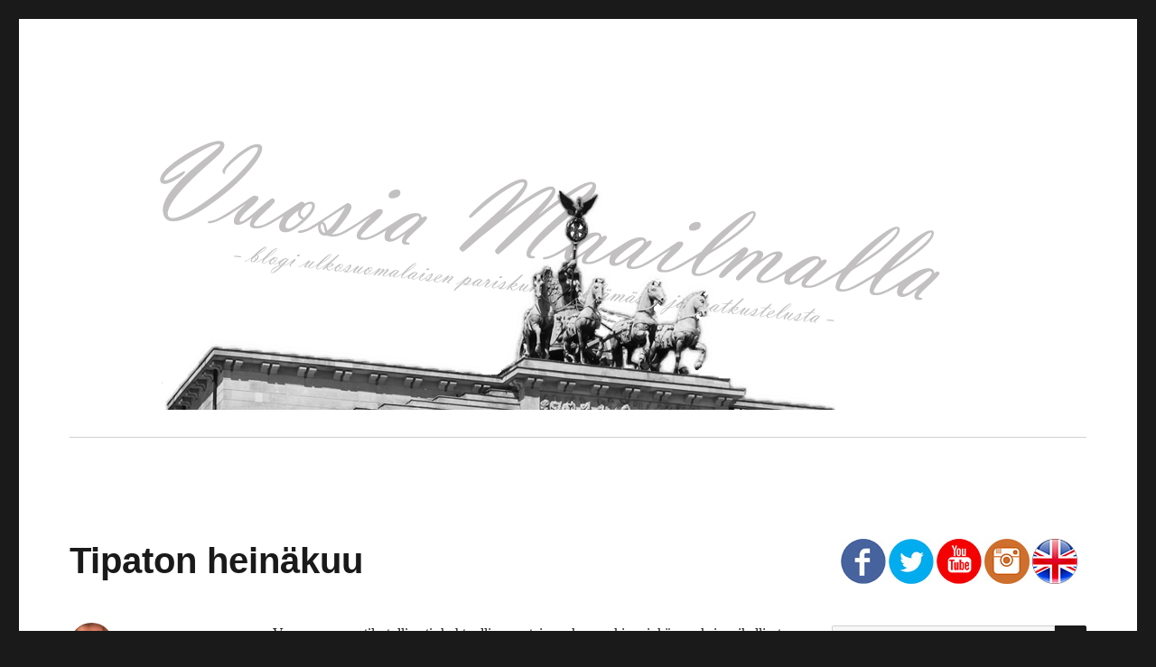

--- FILE ---
content_type: text/html; charset=UTF-8
request_url: https://www.vuosiamaailmalla.fi/blog/2013/tipaton-heinakuu/
body_size: 18997
content:
<!DOCTYPE html>
<html lang="fi" class="no-js">
<head><style>img.lazy{min-height:1px}</style><link rel="preload" href="https://cdn.vuosiamaailmalla.fi/blog/wp-content/plugins/w3-total-cache/pub/js/lazyload.min.js" as="script">
	<meta charset="UTF-8">
	<meta name="viewport" content="width=device-width, initial-scale=1">
	<link rel="profile" href="http://gmpg.org/xfn/11">
		<link rel="pingback" href="https://www.vuosiamaailmalla.fi/blog/xmlrpc.php">
		<script>(function(html){html.className=html.className.replace(/\bno-js\b/,'js')})(document.documentElement);</script>
<title>Tipaton heinäkuu &#8211; Vuosia Maailmalla</title>
<meta name='robots' content='max-image-preview:large'/>
<link rel='dns-prefetch' href='//stats.wp.com'/>
<link rel='dns-prefetch' href='//fonts.googleapis.com'/>
<link rel='dns-prefetch' href='//secure.rating-widget.com'/>
<link rel="alternate" type="application/rss+xml" title="Vuosia Maailmalla &raquo; syöte" href="https://www.vuosiamaailmalla.fi/blog/feed/"/>
<link rel="alternate" type="application/rss+xml" title="Vuosia Maailmalla &raquo; kommenttien syöte" href="https://www.vuosiamaailmalla.fi/blog/comments/feed/"/>
<link rel="alternate" type="application/rss+xml" title="Vuosia Maailmalla &raquo; Tipaton heinäkuu kommenttien syöte" href="https://www.vuosiamaailmalla.fi/blog/2013/tipaton-heinakuu/feed/"/>
<script>window._wpemojiSettings={"baseUrl":"https:\/\/s.w.org\/images\/core\/emoji\/15.0.3\/72x72\/","ext":".png","svgUrl":"https:\/\/s.w.org\/images\/core\/emoji\/15.0.3\/svg\/","svgExt":".svg","source":{"concatemoji":"https:\/\/www.vuosiamaailmalla.fi\/blog\/wp-includes\/js\/wp-emoji-release.min.js?ver=6.5.2"}};!function(i,n){var o,s,e;function c(e){try{var t={supportTests:e,timestamp:(new Date).valueOf()};sessionStorage.setItem(o,JSON.stringify(t))}catch(e){}}function p(e,t,n){e.clearRect(0,0,e.canvas.width,e.canvas.height),e.fillText(t,0,0);var t=new Uint32Array(e.getImageData(0,0,e.canvas.width,e.canvas.height).data),r=(e.clearRect(0,0,e.canvas.width,e.canvas.height),e.fillText(n,0,0),new Uint32Array(e.getImageData(0,0,e.canvas.width,e.canvas.height).data));return t.every(function(e,t){return e===r[t]})}function u(e,t,n){switch(t){case"flag":return n(e,"\ud83c\udff3\ufe0f\u200d\u26a7\ufe0f","\ud83c\udff3\ufe0f\u200b\u26a7\ufe0f")?!1:!n(e,"\ud83c\uddfa\ud83c\uddf3","\ud83c\uddfa\u200b\ud83c\uddf3")&&!n(e,"\ud83c\udff4\udb40\udc67\udb40\udc62\udb40\udc65\udb40\udc6e\udb40\udc67\udb40\udc7f","\ud83c\udff4\u200b\udb40\udc67\u200b\udb40\udc62\u200b\udb40\udc65\u200b\udb40\udc6e\u200b\udb40\udc67\u200b\udb40\udc7f");case"emoji":return!n(e,"\ud83d\udc26\u200d\u2b1b","\ud83d\udc26\u200b\u2b1b")}return!1}function f(e,t,n){var r="undefined"!=typeof WorkerGlobalScope&&self instanceof WorkerGlobalScope?new OffscreenCanvas(300,150):i.createElement("canvas"),a=r.getContext("2d",{willReadFrequently:!0}),o=(a.textBaseline="top",a.font="600 32px Arial",{});return e.forEach(function(e){o[e]=t(a,e,n)}),o}function t(e){var t=i.createElement("script");t.src=e,t.defer=!0,i.head.appendChild(t)}"undefined"!=typeof Promise&&(o="wpEmojiSettingsSupports",s=["flag","emoji"],n.supports={everything:!0,everythingExceptFlag:!0},e=new Promise(function(e){i.addEventListener("DOMContentLoaded",e,{once:!0})}),new Promise(function(t){var n=function(){try{var e=JSON.parse(sessionStorage.getItem(o));if("object"==typeof e&&"number"==typeof e.timestamp&&(new Date).valueOf()<e.timestamp+604800&&"object"==typeof e.supportTests)return e.supportTests}catch(e){}return null}();if(!n){if("undefined"!=typeof Worker&&"undefined"!=typeof OffscreenCanvas&&"undefined"!=typeof URL&&URL.createObjectURL&&"undefined"!=typeof Blob)try{var e="postMessage("+f.toString()+"("+[JSON.stringify(s),u.toString(),p.toString()].join(",")+"));",r=new Blob([e],{type:"text/javascript"}),a=new Worker(URL.createObjectURL(r),{name:"wpTestEmojiSupports"});return void(a.onmessage=function(e){c(n=e.data),a.terminate(),t(n)})}catch(e){}c(n=f(s,u,p))}t(n)}).then(function(e){for(var t in e)n.supports[t]=e[t],n.supports.everything=n.supports.everything&&n.supports[t],"flag"!==t&&(n.supports.everythingExceptFlag=n.supports.everythingExceptFlag&&n.supports[t]);n.supports.everythingExceptFlag=n.supports.everythingExceptFlag&&!n.supports.flag,n.DOMReady=!1,n.readyCallback=function(){n.DOMReady=!0}}).then(function(){return e}).then(function(){var e;n.supports.everything||(n.readyCallback(),(e=n.source||{}).concatemoji?t(e.concatemoji):e.wpemoji&&e.twemoji&&(t(e.twemoji),t(e.wpemoji)))}))}((window,document),window._wpemojiSettings);</script>
<link rel='stylesheet' id='taxography-css' href='https://cdn.vuosiamaailmalla.fi/blog/wp-content/plugins/taxography/css/taxography.css?ver=6.5.2' media='all'/>
<link rel='stylesheet' id='mc_style-css' href='https://cdn.vuosiamaailmalla.fi/blog/wp-content/plugins/month-calendar/month-calendar.css?ver=1.1' media='all'/>
<link rel='stylesheet' id='twentysixteen-jetpack-css' href='https://cdn.vuosiamaailmalla.fi/blog/wp-content/plugins/jetpack/modules/theme-tools/compat/twentysixteen.css?ver=13.3.1' media='all'/>
<style id='wp-emoji-styles-inline-css'>img.wp-smiley,img.emoji{display:inline!important;border:none!important;box-shadow:none!important;height:1em!important;width:1em!important;margin:0 .07em!important;vertical-align:-.1em!important;background:none!important;padding:0!important}</style>
<link rel='stylesheet' id='wp-block-library-css' href='https://cdn.vuosiamaailmalla.fi/blog/wp-includes/css/dist/block-library/style.min.css?ver=6.5.2' media='all'/>
<style id='wp-block-library-inline-css'>.has-text-align-justify{text-align:justify}</style>
<style id='wp-block-library-theme-inline-css'>.wp-block-audio figcaption{color:#555;font-size:13px;text-align:center}.is-dark-theme .wp-block-audio figcaption{color:#ffffffa6}.wp-block-audio{margin:0 0 1em}.wp-block-code{border:1px solid #ccc;border-radius:4px;font-family:Menlo,Consolas,monaco,monospace;padding:.8em 1em}.wp-block-embed figcaption{color:#555;font-size:13px;text-align:center}.is-dark-theme .wp-block-embed figcaption{color:#ffffffa6}.wp-block-embed{margin:0 0 1em}.blocks-gallery-caption{color:#555;font-size:13px;text-align:center}.is-dark-theme .blocks-gallery-caption{color:#ffffffa6}.wp-block-image figcaption{color:#555;font-size:13px;text-align:center}.is-dark-theme .wp-block-image figcaption{color:#ffffffa6}.wp-block-image{margin:0 0 1em}.wp-block-pullquote{border-bottom:4px solid;border-top:4px solid;color:currentColor;margin-bottom:1.75em}.wp-block-pullquote cite,.wp-block-pullquote footer,.wp-block-pullquote__citation{color:currentColor;font-size:.8125em;font-style:normal;text-transform:uppercase}.wp-block-quote{border-left:.25em solid;margin:0 0 1.75em;padding-left:1em}.wp-block-quote cite,.wp-block-quote footer{color:currentColor;font-size:.8125em;font-style:normal;position:relative}.wp-block-quote.has-text-align-right{border-left:none;border-right:.25em solid;padding-left:0;padding-right:1em}.wp-block-quote.has-text-align-center{border:none;padding-left:0}.wp-block-quote.is-large,.wp-block-quote.is-style-large,.wp-block-quote.is-style-plain{border:none}.wp-block-search .wp-block-search__label{font-weight:700}.wp-block-search__button{border:1px solid #ccc;padding:.375em .625em}:where(.wp-block-group.has-background){padding:1.25em 2.375em}.wp-block-separator.has-css-opacity{opacity:.4}.wp-block-separator{border:none;border-bottom:2px solid;margin-left:auto;margin-right:auto}.wp-block-separator.has-alpha-channel-opacity{opacity:1}.wp-block-separator:not(.is-style-wide):not(.is-style-dots){width:100px}.wp-block-separator.has-background:not(.is-style-dots){border-bottom:none;height:1px}.wp-block-separator.has-background:not(.is-style-wide):not(.is-style-dots){height:2px}.wp-block-table{margin:0 0 1em}.wp-block-table td,.wp-block-table th{word-break:normal}.wp-block-table figcaption{color:#555;font-size:13px;text-align:center}.is-dark-theme .wp-block-table figcaption{color:#ffffffa6}.wp-block-video figcaption{color:#555;font-size:13px;text-align:center}.is-dark-theme .wp-block-video figcaption{color:#ffffffa6}.wp-block-video{margin:0 0 1em}.wp-block-template-part.has-background{margin-bottom:0;margin-top:0;padding:1.25em 2.375em}</style>
<link rel='stylesheet' id='mediaelement-css' href='https://cdn.vuosiamaailmalla.fi/blog/wp-includes/js/mediaelement/mediaelementplayer-legacy.min.css?ver=4.2.17' media='all'/>
<link rel='stylesheet' id='wp-mediaelement-css' href='https://cdn.vuosiamaailmalla.fi/blog/wp-includes/js/mediaelement/wp-mediaelement.min.css?ver=6.5.2' media='all'/>
<style id='jetpack-sharing-buttons-style-inline-css'>.jetpack-sharing-buttons__services-list{display:flex;flex-direction:row;flex-wrap:wrap;gap:0;list-style-type:none;margin:5px;padding:0}.jetpack-sharing-buttons__services-list.has-small-icon-size{font-size:12px}.jetpack-sharing-buttons__services-list.has-normal-icon-size{font-size:16px}.jetpack-sharing-buttons__services-list.has-large-icon-size{font-size:24px}.jetpack-sharing-buttons__services-list.has-huge-icon-size{font-size:36px}@media print{.jetpack-sharing-buttons__services-list{display:none!important}}.editor-styles-wrapper .wp-block-jetpack-sharing-buttons{gap:0;padding-inline-start:0}ul.jetpack-sharing-buttons__services-list.has-background{padding:1.25em 2.375em}</style>
<style id='classic-theme-styles-inline-css'>.wp-block-button__link{color:#fff;background-color:#32373c;border-radius:9999px;box-shadow:none;text-decoration:none;padding:calc(.667em + 2px) calc(1.333em + 2px);font-size:1.125em}.wp-block-file__button{background:#32373c;color:#fff;text-decoration:none}</style>
<style id='global-styles-inline-css'>body{--wp--preset--color--black:#000;--wp--preset--color--cyan-bluish-gray:#abb8c3;--wp--preset--color--white:#fff;--wp--preset--color--pale-pink:#f78da7;--wp--preset--color--vivid-red:#cf2e2e;--wp--preset--color--luminous-vivid-orange:#ff6900;--wp--preset--color--luminous-vivid-amber:#fcb900;--wp--preset--color--light-green-cyan:#7bdcb5;--wp--preset--color--vivid-green-cyan:#00d084;--wp--preset--color--pale-cyan-blue:#8ed1fc;--wp--preset--color--vivid-cyan-blue:#0693e3;--wp--preset--color--vivid-purple:#9b51e0;--wp--preset--color--dark-gray:#1a1a1a;--wp--preset--color--medium-gray:#686868;--wp--preset--color--light-gray:#e5e5e5;--wp--preset--color--blue-gray:#4d545c;--wp--preset--color--bright-blue:#007acc;--wp--preset--color--light-blue:#9adffd;--wp--preset--color--dark-brown:#402b30;--wp--preset--color--medium-brown:#774e24;--wp--preset--color--dark-red:#640c1f;--wp--preset--color--bright-red:#ff675f;--wp--preset--color--yellow:#ffef8e;--wp--preset--gradient--vivid-cyan-blue-to-vivid-purple:linear-gradient(135deg,rgba(6,147,227,1) 0%,#9b51e0 100%);--wp--preset--gradient--light-green-cyan-to-vivid-green-cyan:linear-gradient(135deg,#7adcb4 0%,#00d082 100%);--wp--preset--gradient--luminous-vivid-amber-to-luminous-vivid-orange:linear-gradient(135deg,rgba(252,185,0,1) 0%,rgba(255,105,0,1) 100%);--wp--preset--gradient--luminous-vivid-orange-to-vivid-red:linear-gradient(135deg,rgba(255,105,0,1) 0%,#cf2e2e 100%);--wp--preset--gradient--very-light-gray-to-cyan-bluish-gray:linear-gradient(135deg,#eee 0%,#a9b8c3 100%);--wp--preset--gradient--cool-to-warm-spectrum:linear-gradient(135deg,#4aeadc 0%,#9778d1 20%,#cf2aba 40%,#ee2c82 60%,#fb6962 80%,#fef84c 100%);--wp--preset--gradient--blush-light-purple:linear-gradient(135deg,#ffceec 0%,#9896f0 100%);--wp--preset--gradient--blush-bordeaux:linear-gradient(135deg,#fecda5 0%,#fe2d2d 50%,#6b003e 100%);--wp--preset--gradient--luminous-dusk:linear-gradient(135deg,#ffcb70 0%,#c751c0 50%,#4158d0 100%);--wp--preset--gradient--pale-ocean:linear-gradient(135deg,#fff5cb 0%,#b6e3d4 50%,#33a7b5 100%);--wp--preset--gradient--electric-grass:linear-gradient(135deg,#caf880 0%,#71ce7e 100%);--wp--preset--gradient--midnight:linear-gradient(135deg,#020381 0%,#2874fc 100%);--wp--preset--font-size--small:13px;--wp--preset--font-size--medium:20px;--wp--preset--font-size--large:36px;--wp--preset--font-size--x-large:42px;--wp--preset--spacing--20:.44rem;--wp--preset--spacing--30:.67rem;--wp--preset--spacing--40:1rem;--wp--preset--spacing--50:1.5rem;--wp--preset--spacing--60:2.25rem;--wp--preset--spacing--70:3.38rem;--wp--preset--spacing--80:5.06rem;--wp--preset--shadow--natural:6px 6px 9px rgba(0,0,0,.2);--wp--preset--shadow--deep:12px 12px 50px rgba(0,0,0,.4);--wp--preset--shadow--sharp:6px 6px 0 rgba(0,0,0,.2);--wp--preset--shadow--outlined:6px 6px 0 -3px rgba(255,255,255,1) , 6px 6px rgba(0,0,0,1);--wp--preset--shadow--crisp:6px 6px 0 rgba(0,0,0,1)}:where(.is-layout-flex){gap:.5em}:where(.is-layout-grid){gap:.5em}body .is-layout-flow>.alignleft{float:left;margin-inline-start:0;margin-inline-end:2em}body .is-layout-flow>.alignright{float:right;margin-inline-start:2em;margin-inline-end:0}body .is-layout-flow>.aligncenter{margin-left:auto!important;margin-right:auto!important}body .is-layout-constrained>.alignleft{float:left;margin-inline-start:0;margin-inline-end:2em}body .is-layout-constrained>.alignright{float:right;margin-inline-start:2em;margin-inline-end:0}body .is-layout-constrained>.aligncenter{margin-left:auto!important;margin-right:auto!important}body .is-layout-constrained > :where(:not(.alignleft):not(.alignright):not(.alignfull)){max-width:var(--wp--style--global--content-size);margin-left:auto!important;margin-right:auto!important}body .is-layout-constrained>.alignwide{max-width:var(--wp--style--global--wide-size)}body .is-layout-flex{display:flex}body .is-layout-flex{flex-wrap:wrap;align-items:center}body .is-layout-flex>*{margin:0}body .is-layout-grid{display:grid}body .is-layout-grid>*{margin:0}:where(.wp-block-columns.is-layout-flex){gap:2em}:where(.wp-block-columns.is-layout-grid){gap:2em}:where(.wp-block-post-template.is-layout-flex){gap:1.25em}:where(.wp-block-post-template.is-layout-grid){gap:1.25em}.has-black-color{color:var(--wp--preset--color--black)!important}.has-cyan-bluish-gray-color{color:var(--wp--preset--color--cyan-bluish-gray)!important}.has-white-color{color:var(--wp--preset--color--white)!important}.has-pale-pink-color{color:var(--wp--preset--color--pale-pink)!important}.has-vivid-red-color{color:var(--wp--preset--color--vivid-red)!important}.has-luminous-vivid-orange-color{color:var(--wp--preset--color--luminous-vivid-orange)!important}.has-luminous-vivid-amber-color{color:var(--wp--preset--color--luminous-vivid-amber)!important}.has-light-green-cyan-color{color:var(--wp--preset--color--light-green-cyan)!important}.has-vivid-green-cyan-color{color:var(--wp--preset--color--vivid-green-cyan)!important}.has-pale-cyan-blue-color{color:var(--wp--preset--color--pale-cyan-blue)!important}.has-vivid-cyan-blue-color{color:var(--wp--preset--color--vivid-cyan-blue)!important}.has-vivid-purple-color{color:var(--wp--preset--color--vivid-purple)!important}.has-black-background-color{background-color:var(--wp--preset--color--black)!important}.has-cyan-bluish-gray-background-color{background-color:var(--wp--preset--color--cyan-bluish-gray)!important}.has-white-background-color{background-color:var(--wp--preset--color--white)!important}.has-pale-pink-background-color{background-color:var(--wp--preset--color--pale-pink)!important}.has-vivid-red-background-color{background-color:var(--wp--preset--color--vivid-red)!important}.has-luminous-vivid-orange-background-color{background-color:var(--wp--preset--color--luminous-vivid-orange)!important}.has-luminous-vivid-amber-background-color{background-color:var(--wp--preset--color--luminous-vivid-amber)!important}.has-light-green-cyan-background-color{background-color:var(--wp--preset--color--light-green-cyan)!important}.has-vivid-green-cyan-background-color{background-color:var(--wp--preset--color--vivid-green-cyan)!important}.has-pale-cyan-blue-background-color{background-color:var(--wp--preset--color--pale-cyan-blue)!important}.has-vivid-cyan-blue-background-color{background-color:var(--wp--preset--color--vivid-cyan-blue)!important}.has-vivid-purple-background-color{background-color:var(--wp--preset--color--vivid-purple)!important}.has-black-border-color{border-color:var(--wp--preset--color--black)!important}.has-cyan-bluish-gray-border-color{border-color:var(--wp--preset--color--cyan-bluish-gray)!important}.has-white-border-color{border-color:var(--wp--preset--color--white)!important}.has-pale-pink-border-color{border-color:var(--wp--preset--color--pale-pink)!important}.has-vivid-red-border-color{border-color:var(--wp--preset--color--vivid-red)!important}.has-luminous-vivid-orange-border-color{border-color:var(--wp--preset--color--luminous-vivid-orange)!important}.has-luminous-vivid-amber-border-color{border-color:var(--wp--preset--color--luminous-vivid-amber)!important}.has-light-green-cyan-border-color{border-color:var(--wp--preset--color--light-green-cyan)!important}.has-vivid-green-cyan-border-color{border-color:var(--wp--preset--color--vivid-green-cyan)!important}.has-pale-cyan-blue-border-color{border-color:var(--wp--preset--color--pale-cyan-blue)!important}.has-vivid-cyan-blue-border-color{border-color:var(--wp--preset--color--vivid-cyan-blue)!important}.has-vivid-purple-border-color{border-color:var(--wp--preset--color--vivid-purple)!important}.has-vivid-cyan-blue-to-vivid-purple-gradient-background{background:var(--wp--preset--gradient--vivid-cyan-blue-to-vivid-purple)!important}.has-light-green-cyan-to-vivid-green-cyan-gradient-background{background:var(--wp--preset--gradient--light-green-cyan-to-vivid-green-cyan)!important}.has-luminous-vivid-amber-to-luminous-vivid-orange-gradient-background{background:var(--wp--preset--gradient--luminous-vivid-amber-to-luminous-vivid-orange)!important}.has-luminous-vivid-orange-to-vivid-red-gradient-background{background:var(--wp--preset--gradient--luminous-vivid-orange-to-vivid-red)!important}.has-very-light-gray-to-cyan-bluish-gray-gradient-background{background:var(--wp--preset--gradient--very-light-gray-to-cyan-bluish-gray)!important}.has-cool-to-warm-spectrum-gradient-background{background:var(--wp--preset--gradient--cool-to-warm-spectrum)!important}.has-blush-light-purple-gradient-background{background:var(--wp--preset--gradient--blush-light-purple)!important}.has-blush-bordeaux-gradient-background{background:var(--wp--preset--gradient--blush-bordeaux)!important}.has-luminous-dusk-gradient-background{background:var(--wp--preset--gradient--luminous-dusk)!important}.has-pale-ocean-gradient-background{background:var(--wp--preset--gradient--pale-ocean)!important}.has-electric-grass-gradient-background{background:var(--wp--preset--gradient--electric-grass)!important}.has-midnight-gradient-background{background:var(--wp--preset--gradient--midnight)!important}.has-small-font-size{font-size:var(--wp--preset--font-size--small)!important}.has-medium-font-size{font-size:var(--wp--preset--font-size--medium)!important}.has-large-font-size{font-size:var(--wp--preset--font-size--large)!important}.has-x-large-font-size{font-size:var(--wp--preset--font-size--x-large)!important}.wp-block-navigation a:where(:not(.wp-element-button)){color:inherit}:where(.wp-block-post-template.is-layout-flex){gap:1.25em}:where(.wp-block-post-template.is-layout-grid){gap:1.25em}:where(.wp-block-columns.is-layout-flex){gap:2em}:where(.wp-block-columns.is-layout-grid){gap:2em}.wp-block-pullquote{font-size:1.5em;line-height:1.6}</style>
<link rel='stylesheet' id='apss-font-awesome-five-css' href='https://cdn.vuosiamaailmalla.fi/blog/wp-content/plugins/accesspress-social-share/css/fontawesome-all.css?ver=4.5.6' media='all'/>
<link rel='stylesheet' id='apss-frontend-css-css' href='https://cdn.vuosiamaailmalla.fi/blog/wp-content/plugins/accesspress-social-share/css/frontend.css?ver=4.5.6' media='all'/>
<link rel='stylesheet' id='apss-font-opensans-css' href='//fonts.googleapis.com/css?family=Open+Sans&#038;ver=6.5.2' media='all'/>
<link rel='stylesheet' id='fancybox-for-wp-css' href='https://cdn.vuosiamaailmalla.fi/blog/wp-content/plugins/fancybox-for-wordpress/assets/css/fancybox.css?ver=1.3.4' media='all'/>
<link rel='stylesheet' id='rw-site-rating-css' href='https://cdn.vuosiamaailmalla.fi/blog/wp-content/plugins/rating-widget/resources/css/site-rating.css?ver=3.2.3' media='all'/>
<link rel='stylesheet' id='wp-polls-css' href='https://cdn.vuosiamaailmalla.fi/blog/wp-content/plugins/wp-polls/polls-css.css?ver=2.77.2' media='all'/>
<style id='wp-polls-inline-css'>.wp-polls .pollbar{margin:1px;font-size:6px;line-height:8px;height:8px;background-image:url(https://cdn.vuosiamaailmalla.fi/blog/wp-content/plugins/wp-polls/images/default/pollbg.gif);border:1px solid #c8c8c8}</style>
<link rel='stylesheet' id='NextGEN-css' href='https://cdn.vuosiamaailmalla.fi/blog/wp-content/plugins/nextcellent-gallery-nextgen-legacy/css/nggallery.css?ver=1.0.0' media='screen'/>
<link rel='stylesheet' id='NextCellent-Framework-css' href='https://cdn.vuosiamaailmalla.fi/blog/wp-content/plugins/nextcellent-gallery-nextgen-legacy/css/framework-min.css?ver=1.0.1' media='screen'/>
<link rel='stylesheet' id='shutter-css' href='https://cdn.vuosiamaailmalla.fi/blog/wp-content/plugins/nextcellent-gallery-nextgen-legacy/shutter/shutter-reloaded.css?ver=1.3.4' media='screen'/>
<link rel='stylesheet' id='tptn-style-left-thumbs-css' href='https://cdn.vuosiamaailmalla.fi/blog/wp-content/plugins/top-10/css/left-thumbs.min.css?ver=3.3.3' media='all'/>
<style id='tptn-style-left-thumbs-inline-css'>.tptn-left-thumbs a{width:45px;height:45px;text-decoration:none}.tptn-left-thumbs img{width:45px;max-height:45px;margin:auto}.tptn-left-thumbs .tptn_title{width:100%}</style>
<link rel='stylesheet' id='parent-style-css' href='https://cdn.vuosiamaailmalla.fi/blog/wp-content/themes/twentysixteen/style.css?ver=6.5.2' media='all'/>
<link rel='stylesheet' id='twentysixteen-fonts-css' href='https://cdn.vuosiamaailmalla.fi/blog/wp-content/themes/twentysixteen/fonts/merriweather-plus-montserrat-plus-inconsolata.css?ver=20230328' media='all'/>
<link rel='stylesheet' id='genericons-css' href='https://cdn.vuosiamaailmalla.fi/blog/wp-content/plugins/jetpack/_inc/genericons/genericons/genericons.css?ver=3.1' media='all'/>
<link rel='stylesheet' id='twentysixteen-style-css' href='https://cdn.vuosiamaailmalla.fi/blog/wp-content/themes/twentysixteen-child/style.css?ver=20231107' media='all'/>
<link rel='stylesheet' id='twentysixteen-block-style-css' href='https://cdn.vuosiamaailmalla.fi/blog/wp-content/themes/twentysixteen/css/blocks.css?ver=20231016' media='all'/>
<!--[if lt IE 10]>
<link rel='stylesheet' id='twentysixteen-ie-css' href='https://cdn.vuosiamaailmalla.fi/blog/wp-content/themes/twentysixteen/css/ie.css?ver=20170530' media='all' />
<![endif]-->
<!--[if lt IE 9]>
<link rel='stylesheet' id='twentysixteen-ie8-css' href='https://cdn.vuosiamaailmalla.fi/blog/wp-content/themes/twentysixteen/css/ie8.css?ver=20170530' media='all' />
<![endif]-->
<!--[if lt IE 8]>
<link rel='stylesheet' id='twentysixteen-ie7-css' href='https://cdn.vuosiamaailmalla.fi/blog/wp-content/themes/twentysixteen/css/ie7.css?ver=20170530' media='all' />
<![endif]-->
<link rel='stylesheet' id='rw_toprated-css' href='https://secure.rating-widget.com/css/wordpress/toprated.css?ck=Y2024M05D05&#038;ver=3.2.3' media='all'/>
<link rel='stylesheet' id='rw_recommendations-css' href='https://secure.rating-widget.com/css/widget/recommendations.css?ck=Y2024M05D05&#038;ver=3.2.3' media='all'/>
<link rel='stylesheet' id='mhpmrp-owl-carousel-css' href='https://cdn.vuosiamaailmalla.fi/blog/wp-content/plugins/modern-related-posts/skins/owl-carousel/owl.carousel.css?ver=1.3.3' media='all'/>
<style id='mhpmrp-owl-carousel-inline-css'>.whp-modern-related-posts .mrpc-item{background-color:#e0e0e0;width:193px;height:75px}.whp-modern-related-posts .mrpc-item:hover .mrpc-overlay{background-color:#8e8e8e}.whp-modern-related-posts .mrpc-link{width:193px;height:75px}.whp-modern-related-posts .mrpc-link a{font-size:13px}.whp-modern-related-posts .owl-next{background-color:#fff}</style>
<script src="https://cdn.vuosiamaailmalla.fi/blog/wp-includes/js/jquery/jquery.min.js?ver=3.7.1" id="jquery-core-js"></script>
<script src="https://cdn.vuosiamaailmalla.fi/blog/wp-includes/js/jquery/jquery-migrate.min.js?ver=3.4.1" id="jquery-migrate-js"></script>
<script id="taxography-js-extra">var taxography={"nonce":"c1cb9aa808","action":"taxography_load_utility","ajaxurl":"https:\/\/www.vuosiamaailmalla.fi\/blog\/wp-admin\/admin-ajax.php"};</script>
<script src="https://cdn.vuosiamaailmalla.fi/blog/wp-content/plugins/taxography/js/jquery.taxography.js?ver=6.5.2" id="taxography-js"></script>
<script src="http://ajax.googleapis.com/ajax/libs/jqueryui/1.8.6/jquery-ui.min.js?ver=1.8.6" id="jquery-ui-js"></script>
<script src="https://cdn.vuosiamaailmalla.fi/blog/wp-content/plugins/month-calendar/month-calendar.js?ver=1.1" id="mc_js-js"></script>
<script src="https://cdn.vuosiamaailmalla.fi/blog/wp-content/plugins/cimy-header-image-rotator/js/jquery.cross-slide.min.js?ver=6.5.2" id="cimy_hir_cross-slide-js"></script>
<script src="https://cdn.vuosiamaailmalla.fi/blog/wp-content/plugins/fancybox-for-wordpress/assets/js/jquery.fancybox.js?ver=1.3.4" id="fancybox-for-wp-js"></script>
<script id="shutter-js-extra">var shutterSettings={"msgLoading":"L A T A A N","msgClose":"Klikkaa sulkeaksesi","imageCount":"1"};</script>
<script src="https://cdn.vuosiamaailmalla.fi/blog/wp-content/plugins/nextcellent-gallery-nextgen-legacy/shutter/shutter-reloaded.js?ver=1.3.3" id="shutter-js"></script>
<script src="https://cdn.vuosiamaailmalla.fi/blog/wp-content/plugins/nextcellent-gallery-nextgen-legacy/js/owl.carousel.min.js?ver=2" id="owl-js"></script>
<!--[if lt IE 9]>
<script src="https://cdn.vuosiamaailmalla.fi/blog/wp-content/themes/twentysixteen/js/html5.js?ver=3.7.3" id="twentysixteen-html5-js"></script>
<![endif]-->
<script id="twentysixteen-script-js-extra">var screenReaderText={"expand":"n\u00e4yt\u00e4 alavalikko","collapse":"piilota alavalikko"};</script>
<script src="https://cdn.vuosiamaailmalla.fi/blog/wp-content/themes/twentysixteen/js/functions.js?ver=20230629" id="twentysixteen-script-js" defer data-wp-strategy="defer"></script>
<link rel="https://api.w.org/" href="https://www.vuosiamaailmalla.fi/blog/wp-json/"/><link rel="alternate" type="application/json" href="https://www.vuosiamaailmalla.fi/blog/wp-json/wp/v2/posts/2233"/><link rel="EditURI" type="application/rsd+xml" title="RSD" href="https://www.vuosiamaailmalla.fi/blog/xmlrpc.php?rsd"/>
<meta name="generator" content="WordPress 6.5.2"/>
<link rel="canonical" href="https://www.vuosiamaailmalla.fi/blog/2013/tipaton-heinakuu/"/>
<link rel='shortlink' href='https://www.vuosiamaailmalla.fi/blog/?p=2233'/>
<link rel="alternate" type="application/json+oembed" href="https://www.vuosiamaailmalla.fi/blog/wp-json/oembed/1.0/embed?url=https%3A%2F%2Fwww.vuosiamaailmalla.fi%2Fblog%2F2013%2Ftipaton-heinakuu%2F"/>
<link rel="alternate" type="text/xml+oembed" href="https://www.vuosiamaailmalla.fi/blog/wp-json/oembed/1.0/embed?url=https%3A%2F%2Fwww.vuosiamaailmalla.fi%2Fblog%2F2013%2Ftipaton-heinakuu%2F&#038;format=xml"/>
<!--	Start code from Cimy Header Image Rotator 6.1.1	Copyright (c) 2009-2013 Marco Cimmino	http://www.marcocimmino.net/cimy-wordpress-plugins/cimy-header-image-rotator/	-->

<script type="text/javascript" language="javascript">jQuery(document).ready(function($){$(function(){var myid=$('#cimy_div_id');if(myid[0]){$('#cimy_div_id').crossSlide({sleep:6,fade:4},[{src:'https://www.vuosiamaailmalla.fi/blog/wp-content/Cimy_Header_Images/0/8_auringonlasku.jpg',href:'/',target:'_self'},{src:'https://www.vuosiamaailmalla.fi/blog/wp-content/Cimy_Header_Images/0/9_berliini_maisema_header.jpg',href:'/',target:'_self'},{src:'https://www.vuosiamaailmalla.fi/blog/wp-content/Cimy_Header_Images/0/10_howe_sound_header.jpg',href:'/',target:'_self'},{src:'https://www.vuosiamaailmalla.fi/blog/wp-content/Cimy_Header_Images/0/1_siegessaule.jpg',href:'/',target:'_self'},{src:'https://www.vuosiamaailmalla.fi/blog/wp-content/Cimy_Header_Images/0/2_vancouver_maisema_header.jpg',href:'/',target:'_self'},{src:'https://www.vuosiamaailmalla.fi/blog/wp-content/Cimy_Header_Images/0/3_brandenburgin_portti_header.jpg',href:'/',target:'_self'},{src:'https://www.vuosiamaailmalla.fi/blog/wp-content/Cimy_Header_Images/0/4_dortmund_juna-asema.jpg',href:'/',target:'_self'},{src:'https://www.vuosiamaailmalla.fi/blog/wp-content/Cimy_Header_Images/0/5_whistler.jpg',href:'/',target:'_self'},{src:'https://www.vuosiamaailmalla.fi/blog/wp-content/Cimy_Header_Images/0/6_potsdam.jpg',href:'/',target:'_self'},{src:'https://www.vuosiamaailmalla.fi/blog/wp-content/Cimy_Header_Images/0/7_park_inn_katto.jpg',href:'/',target:'_self'}]);}});});</script>
<!--	End of code from Cimy Header Image Rotator	-->

<!-- Fancybox for WordPress v3.3.4 -->
<style type="text/css">.fancybox-slide--image .fancybox-content{background-color:#fff}div.fancybox-caption{display:none!important}img.fancybox-image{border-width:0;border-color:#fff;border-style:solid}div.fancybox-bg{background-color:rgba(86,86,86,.4);opacity:1!important}div.fancybox-content{border-color:#fff}div#fancybox-title{background-color:#fff}div.fancybox-content{background-color:#fff}div#fancybox-title-inside{color:#333}div.fancybox-caption p.caption-title{display:inline-block}div.fancybox-caption p.caption-title{font-size:14px}div.fancybox-caption p.caption-title{color:#333}div.fancybox-caption{color:#333}div.fancybox-caption p.caption-title{background:#fff;width:auto;padding:10px 30px}div.fancybox-content p.caption-title{color:#333;margin:0;padding:5px 0}body.fancybox-active .fancybox-container .fancybox-stage .fancybox-content .fancybox-close-small{display:block}</style><script type="text/javascript">jQuery(function(){var mobileOnly=false;if(mobileOnly){return;}jQuery.fn.getTitle=function(){var arr=jQuery("a[data-fancybox]");jQuery.each(arr,function(){var title=jQuery(this).children("img").attr("title");if(title){jQuery(this).attr("title",title)}});}
var thumbnails=jQuery("a:has(img)").not(".nolightbox").not('.envira-gallery-link').not('.ngg-simplelightbox').filter(function(){return/\.(jpe?g|png|gif|mp4|webp|bmp|pdf)(\?[^/]*)*$/i.test(jQuery(this).attr('href'))});var iframeLinks=jQuery('.fancyboxforwp').filter(function(){return!/\.(jpe?g|png|gif|mp4|webp|bmp|pdf)(\?[^/]*)*$/i.test(jQuery(this).attr('href'))}).filter(function(){return!/vimeo|youtube/i.test(jQuery(this).attr('href'))});iframeLinks.attr({"data-type":"iframe"}).getTitle();thumbnails.addClass("fancyboxforwp").attr("data-fancybox","gallery").getTitle();iframeLinks.attr({"data-fancybox":"gallery"}).getTitle();jQuery("a.fancyboxforwp").fancyboxforwp({loop:true,smallBtn:true,zoomOpacity:"auto",animationEffect:"none",animationDuration:400,transitionEffect:"fade",transitionDuration:"300",overlayShow:true,overlayOpacity:"0.4",titleShow:true,titlePosition:"inside",keyboard:true,showCloseButton:true,arrows:true,clickContent:false,clickSlide:"close",mobile:{clickContent:function(current,event){return current.type==="image"?"toggleControls":false;},clickSlide:function(current,event){return current.type==="image"?"close":"close";},},wheel:false,toolbar:true,preventCaptionOverlap:true,onInit:function(){},onDeactivate:function(){},beforeClose:function(){},afterShow:function(instance){jQuery(".fancybox-image").on("click",function(){(instance.isScaledDown())?instance.scaleToActual():instance.scaleToFit()})},afterClose:function(){},caption:function(instance,item){var title="";if("undefined"!=typeof jQuery(this).context){var title=jQuery(this).context.title;}else{var title=("undefined"!=typeof jQuery(this).attr("title"))?jQuery(this).attr("title"):false;}var caption=jQuery(this).data('caption')||'';if(item.type==='image'&&title.length){caption=(caption.length?caption+'<br />':'')+'<p class="caption-title">'+title+'</p>';}return caption;},afterLoad:function(instance,current){current.$content.append('<div class=\"fancybox-custom-caption inside-caption\" style=\" position: absolute;left:0;right:0;color:#000;margin:0 auto;bottom:0;text-align:center;background-color:#FFFFFF \">'+current.opts.caption+'</div>');},});})</script>
<!-- END Fancybox for WordPress -->
<!-- <meta name="NextGEN" version="1.9.35" /> -->
	<style>img#wpstats{display:none}</style>
		<style type="text/css">img.tptn_thumb{width:50px!important;height:50px!important;display:block;float:left;clear:left;margin-right:10px!important;padding:3px!important;border:1px #ccc solid}.tptn_posts_daily ul li,.tptn_posts ul li{clear:both;list-style:none;margin-bottom:15px;display:block;background:none;padding:0!important}.tptn_posts_daily ul,.tptn_posts ul{margin:0!important;padding:0!important}.tptn_posts_daily .tptn_title,.tptn_posts .tptn_title{font-weight:bold;display:block;padding-bottom:5px;text-decoration:none;line-height:1.1em}img.tptn_thumb:after{content:' ';width:100%;height:100%;position:absolute;top:-1px;left:-1px;border:solid 1px #222;-wekbit-box-shadow:inset 0 0 1px rgba(255,255,255,.4) , inset 0 1px 0 rgba(255,255,255,.4) , 0 1px 2px rgba(0,0,0,.3);-moz-box-shadow:inset 0 0 1px rgba(255,255,255,.4) , inset 0 1px 0 rgba(255,255,255,.4) , 0 1px 2px rgba(0,0,0,.3);box-shadow:inset 0 0 1px rgba(255,255,255,.4) , inset 0 1px 0 rgba(255,255,255,.4) , 0 1px 2px rgba(0,0,0,.3);-webkit-border-radius:7px;-moz-border-radius:7px;border-radius:7px}img.tptn_thumb{vertical-align:middle;-webkit-box-shadow:0 1px 2px rgba(0,0,0,.4);-moz-box-shadow:0 1px 2px rgba(0,0,0,.4);box-shadow:0 1px 2px rgba(0,0,0,.4);-webkit-border-radius:7px;-moz-border-radius:7px;border-radius:7px}</style><style type="text/css">.broken_link,a.broken_link{text-decoration:line-through}</style><link rel="icon" href="https://cdn.vuosiamaailmalla.fi/blog/wp-content/uploads/././logo-55a57a8dv1_site_icon-45x45.png" sizes="32x32"/>
<link rel="icon" href="https://cdn.vuosiamaailmalla.fi/blog/wp-content/uploads/././logo-55a57a8dv1_site_icon-192x192.png" sizes="192x192"/>
<link rel="apple-touch-icon" href="https://cdn.vuosiamaailmalla.fi/blog/wp-content/uploads/././logo-55a57a8dv1_site_icon-180x180.png"/>
<meta name="msapplication-TileImage" content="https://cdn.vuosiamaailmalla.fi/blog/wp-content/uploads/././logo-55a57a8dv1_site_icon-270x270.png"/>
<style type="text/css">.whp-modern-related-posts{margin-top:10px;margin-bottom:10px}.whp-modern-related-posts .mrp-title{margin:0 0 15px;padding:0;font-size:13px}</style>
</head>

<body class="post-template-default single single-post postid-2233 single-format-standard wp-embed-responsive">
<div id="page" class="site">
	<div class="site-inner">
		<a class="skip-link screen-reader-text" href="#content">Siirry sisältöön</a>

		<header id="masthead" class="site-header" role="banner">
			<center>
                                <a href="https://www.vuosiamaailmalla.fi/blog/"><img class="lazy" style="border: 0px none; margin: 30px;" src="data:image/svg+xml,%3Csvg%20xmlns='http://www.w3.org/2000/svg'%20viewBox='0%200%201%201'%3E%3C/svg%3E" data-src="https://cdn.vuosiamaailmalla.fi/blog/wp-content/uploads/general/brandeburgin_portti_header_lapinakyva.png"/></a>
                                <hr>
                        </center>

					</header><!-- .site-header -->

		<div id="content" class="site-content">
<div id="primary" class="content-area">
	<main id="main" class="site-main">
		
<article id="post-2233" class="post-2233 post type-post status-publish format-standard hentry category-arki-kanadassa category-arki-ulkomailla tag-ajankohtaista tag-arki tag-kanada tag-kesa tag-saa tag-vancouver">
	<header class="entry-header">
		<h1 class="entry-title">Tipaton heinäkuu</h1>	</header><!-- .entry-header -->

	
	
	<div class="entry-content">
		<p style="text-align: justify;">Vancouver on tilastollisesti kohtuullisen sateinen kaupunki, minkä vuoksi paikalliset kutsuvat kaupunkiaan joskus pilkallisesti <em>Raincouveriksi</em>. Puolentoista vuoden paikallisen kokemuksemme perusteella maineelle on jotain perää varsinkin <a title="Taivas aukeni viimeinkin" href="https://www.vuosiamaailmalla.fi/?p=818">alkutalvesta</a> ja monesti kesäkuussa, mutta kaupungilla on myös aurinkoinen puolensa. Yleensä heinä-elokuun tienoille osuu ainakin yksi <a title="Ennätysten kesä" href="https://www.vuosiamaailmalla.fi/?p=702">pitkä lämmin jakso</a>, jolloin kaupungissa saadaan nauttia viikkokausia pilvettömästä taivaasta. Niinpä jos aiot vierailla Vancouverissa, ovat nämä kaksi kuukautta kelien puolesta varmin aika kokea Vancouver parhaimmillaan.</p>
<p><span id="more-2233"></span></p>
<p style="text-align: justify;">Kuluva vuosi ei ole ollut poikkeus. Toukokuu oli monin paikoin lämmin ja kaunis (tosin <a title="Vieraita vanhalta mantereelta" href="https://www.vuosiamaailmalla.fi/?p=2118">ensimmäisten vieraidemme</a> saapuessa keli alkoi muuttumaan pilvisemmäksi) ja kesäkuu oli <a title="Juneary sekä keskikesä Kanadassa" href="https://www.vuosiamaailmalla.fi/?p=119">viimevuotiseen tapaan</a> kolea ja sateinen. Kuin kalenterin tarkkuudella heinäkuun ensimmäisenä päivänä kaupunkiin saapuivat helteet, joita on riitti koko kuukauden. Lämmöt olivat koko heinäkuun miellyttävät 23-27 astetta ja sinistä taivasta riitti melkein kuukauden jokaiseksi päiväksi. Vettä ei ole näkynyt ollenkaan ja mennyt heinäkuu päättyikin historian kuivimpana. Suoraan sanottuna vettä ei tullut keskustan alueella <strong>tippaakaan</strong> koko kuukauden aikana, mikä rikkoi aiemman vuoden 1985 ennätyksen.</p>
<p style="text-align: justify;">Koska lämpötilat ovat olleet niin miellyttäviä, ei <a title="Kaikkien aikojen ennätyshelle" href="https://www.vuosiamaailmalla.fi/blog/2021/kaikkien-aikojen-ennatyshelle/">pitkä hellekausi</a> ole haitannut alkuunkaan, vaan paikallinen elo on ollut mitä mahtavinta. Keli oli kaunis ajaa esimerkiksi <a title="Automatka vuorten ympäri" href="https://www.vuosiamaailmalla.fi/?p=2193">vuorten ympäri</a> ja vierailu <a title="Uskomaton Mount Baker" href="https://www.vuosiamaailmalla.fi/?p=2213">Mount Bakerilla</a> oli uskomaton kokemus osaksi kauniin kelin ansiosta.</p>
<p style="text-align: justify;">Tulevana viikonloppuna rutikuiva kausi tulee kuitenkin päätökseensä, sillä taivaalta pitäisi tippua hieman vettä. Se tekee hyvää kovin kuivaksi käyneelle luonnolle ja puhdistaa myös ilmaa. Kesä ei kuitenkaan pääty vielä hetkeen, mutta pieni virkistävä sade on kyllä täysin tervetullut siitäkin huolimatta, että se sattuu saapumaan juuri kesän kolmansien vieraidemme ollessa luonamme.</p>
<div class="tptn_counter" id="tptn_counter_2233">(Yhteensä 164 lukukertaa, 1 lukijaa tänään)</div><table class="rw-rating-table rw-ltr rw-left rw-no-labels"><tr><td><nobr>&nbsp;</nobr></td><td><div class="rw-left"><div class="rw-ui-container rw-class-blog-post rw-urid-22340"></div></div></td></tr></table><div class='apss-social-share apss-theme-3 clearfix apss_font_awesome_five'>
					<div class='apss-facebook apss-single-icon'>
						<a rel='nofollow' title="Share on Facebook" target='_blank' href='https://www.facebook.com/sharer/sharer.php?u=https://www.vuosiamaailmalla.fi/blog/2013/tipaton-heinakuu/'>
							<div class='apss-icon-block clearfix'>
								<i class='fab fa-facebook-f'></i>
								<span class='apss-social-text'>Share on Facebook</span>
								<span class='apss-share'>Share</span>
							</div>
													</a>
					</div>
								<div class='apss-twitter apss-single-icon'>
					<a rel='nofollow' href="https://twitter.com/intent/tweet?text=Tipaton%20hein%C3%A4kuu&#038;url=https://www.vuosiamaailmalla.fi/blog/2013/tipaton-heinakuu/&#038;" title="Share on Twitter" target='_blank'>
						<div class='apss-icon-block clearfix'>
							<i class='fab fa-twitter'></i>
							<span class='apss-social-text'>Share on Twitter</span><span class='apss-share'>Tweet</span>
						</div>
											</a>
				</div>
				
				<div class='apss-pinterest apss-single-icon'>
					<a rel='nofollow' title="Share on Pinterest" href='javascript:pinIt();'>
						<div class='apss-icon-block clearfix'>
							<i class='fab fa-pinterest'></i>
							<span class='apss-social-text'>Share on Pinterest</span>
							<span class='apss-share'>Share</span>
						</div>
						
					</a>
				</div>
								<div class='apss-linkedin apss-single-icon'>
					<a rel='nofollow' title="Share on LinkedIn" target='_blank' href='http://www.linkedin.com/sharing/share-offsite/?url=https://www.vuosiamaailmalla.fi/blog/2013/tipaton-heinakuu/'>
						<div class='apss-icon-block clearfix'><i class='fab fa-linkedin'></i>
							<span class='apss-social-text'>Share on LinkedIn</span>
							<span class='apss-share'>Share</span>
						</div>
					</a>
				</div>
								<div class='apss-email apss-single-icon'>
					<a rel='nofollow' class='share-email-popup' title="Share it on Email" target='_blank' href='mailto:?subject=Vieraile%20tällä%20sivustolla%20https://www.vuosiamaailmalla.fi/blog/2013/tipaton-heinakuu/&#038;body=Tervehdys,%20Löysin%20tämän%20kiintoisan%20kirjoituksen%20joka%20saattaa%20kiinnostaa%20sinuakin:%20Tipaton%20hein%C3%A4kuu.%20Tässä%20on%20linkki%20kirjoitukseen:%20https://www.vuosiamaailmalla.fi/blog/2013/tipaton-heinakuu/.%20Hei%20vaan.'>
						<div class='apss-icon-block clearfix'>
							<i class='fas fa-envelope'></i>
							<span class='apss-social-text'>Send email</span>
							<span class='apss-share'>Mail</span>
						</div>
					</a>
				</div>

					<div class='apss-total-share-count'>
		<span class='apss-count-number'>0</span>
		<div class="apss-total-shares"><span class='apss-total-text'> Total</span>
			<span class='apss-shares-text'> Shares</span></div>
	</div>
</div><div id="whp-modern-related-posts-2233" class="whp-modern-related-posts"><h3 class="mrp-title">Lisää luettavaa</h3><div class="owl-carousel mrpc-carousel"><div class="mrpc-item"><span class="mrpc-overlay"></span><img width="300" height="85" src="data:image/svg+xml,%3Csvg%20xmlns='http://www.w3.org/2000/svg'%20viewBox='0%200%20300%2085'%3E%3C/svg%3E" data-src="https://cdn.vuosiamaailmalla.fi/blog/wp-content/uploads/surface_banner-1-300x85.jpg" class="attachment-large size-large wp-post-image lazy" alt="" data-srcset="https://cdn.vuosiamaailmalla.fi/blog/wp-content/uploads/surface_banner-1-300x85.jpg 300w, https://cdn.vuosiamaailmalla.fi/blog/wp-content/uploads/surface_banner-1-45x13.jpg 45w, https://cdn.vuosiamaailmalla.fi/blog/wp-content/uploads/surface_banner-1-160x45.jpg 160w, https://cdn.vuosiamaailmalla.fi/blog/wp-content/uploads/surface_banner-1-560x158.jpg 560w, https://cdn.vuosiamaailmalla.fi/blog/wp-content/uploads/surface_banner-1.jpg 840w" data-sizes="(max-width: 300px) 85vw, 300px"/><span class="mrpc-link"><a href="https://www.vuosiamaailmalla.fi/blog/2012/ensikosketus-surfaceen/">Ensikosketus Surfaceen</a></span></div><div class="mrpc-item"><span class="mrpc-overlay"></span><span class="mrpc-link"><a href="https://www.vuosiamaailmalla.fi/blog/2013/draamaa-rajalla/">Draamaa rajalla</a></span></div><div class="mrpc-item"><span class="mrpc-overlay"></span><img width="300" height="85" src="data:image/svg+xml,%3Csvg%20xmlns='http://www.w3.org/2000/svg'%20viewBox='0%200%20300%2085'%3E%3C/svg%3E" data-src="https://cdn.vuosiamaailmalla.fi/blog/wp-content/uploads/four_lakes_trail_banner-1-300x85.jpg" class="attachment-large size-large wp-post-image lazy" alt="" data-srcset="https://cdn.vuosiamaailmalla.fi/blog/wp-content/uploads/four_lakes_trail_banner-1-300x85.jpg 300w, https://cdn.vuosiamaailmalla.fi/blog/wp-content/uploads/four_lakes_trail_banner-1-45x13.jpg 45w, https://cdn.vuosiamaailmalla.fi/blog/wp-content/uploads/four_lakes_trail_banner-1-160x45.jpg 160w, https://cdn.vuosiamaailmalla.fi/blog/wp-content/uploads/four_lakes_trail_banner-1-560x158.jpg 560w, https://cdn.vuosiamaailmalla.fi/blog/wp-content/uploads/four_lakes_trail_banner-1.jpg 840w" data-sizes="(max-width: 300px) 85vw, 300px"/><span class="mrpc-link"><a href="https://www.vuosiamaailmalla.fi/blog/2012/kierros-alice-laken-maisemissa/">Kierros Alice Laken maisemissa</a></span></div><div class="mrpc-item"><span class="mrpc-overlay"></span><img width="300" height="85" src="data:image/svg+xml,%3Csvg%20xmlns='http://www.w3.org/2000/svg'%20viewBox='0%200%20300%2085'%3E%3C/svg%3E" data-src="https://cdn.vuosiamaailmalla.fi/blog/wp-content/uploads/gold_creek_falls_banner-300x85.jpg" class="attachment-large size-large wp-post-image lazy" alt="" data-srcset="https://cdn.vuosiamaailmalla.fi/blog/wp-content/uploads/gold_creek_falls_banner-300x85.jpg 300w, https://cdn.vuosiamaailmalla.fi/blog/wp-content/uploads/gold_creek_falls_banner-45x13.jpg 45w, https://cdn.vuosiamaailmalla.fi/blog/wp-content/uploads/gold_creek_falls_banner-160x45.jpg 160w, https://cdn.vuosiamaailmalla.fi/blog/wp-content/uploads/gold_creek_falls_banner-30x8.jpg 30w, https://cdn.vuosiamaailmalla.fi/blog/wp-content/uploads/gold_creek_falls_banner-560x158.jpg 560w, https://cdn.vuosiamaailmalla.fi/blog/wp-content/uploads/gold_creek_falls_banner.jpg 840w" data-sizes="(max-width: 300px) 85vw, 300px"/><span class="mrpc-link"><a href="https://www.vuosiamaailmalla.fi/blog/2017/gold-creek-falls/">Gold Creek Falls</a></span></div></div></div>	</div><!-- .entry-content -->

	<footer class="entry-footer">
		<span class="byline"><span class="author vcard"><img alt='' src="data:image/svg+xml,%3Csvg%20xmlns='http://www.w3.org/2000/svg'%20viewBox='0%200%2049%2049'%3E%3C/svg%3E" data-src='https://secure.gravatar.com/avatar/81f8ca91824348ea3a53c2925c5c3eaf?s=49&#038;d=mm&#038;r=g' data-srcset="https://secure.gravatar.com/avatar/81f8ca91824348ea3a53c2925c5c3eaf?s=98&#038;d=mm&#038;r=g 2x" class='avatar avatar-49 photo lazy' height='49' width='49' decoding='async'/><span class="screen-reader-text">Kirjoittaja </span> <a class="url fn n" href="https://www.vuosiamaailmalla.fi/blog/author/klaus-johansson/">Klaus Johansson</a></span></span><span class="posted-on"><span class="screen-reader-text">Julkaistu </span><a href="https://www.vuosiamaailmalla.fi/blog/2013/tipaton-heinakuu/" rel="bookmark"><time class="entry-date published" datetime="2013-08-01T10:00:53-07:00">1 elokuun, 2013</time><time class="updated" datetime="2021-07-01T17:38:41-07:00">1 heinäkuun, 2021</time></a></span><span class="cat-links"><span class="screen-reader-text">Kategoriat </span><a href="https://www.vuosiamaailmalla.fi/blog/category/arki-ulkomailla/arki-kanadassa/" rel="category tag">Arki Kanadassa</a>, <a href="https://www.vuosiamaailmalla.fi/blog/category/arki-ulkomailla/" rel="category tag">Arki ulkomailla</a></span><span class="tags-links"><span class="screen-reader-text">Avainsanat </span><a href="https://www.vuosiamaailmalla.fi/blog/tag/ajankohtaista/" rel="tag">ajankohtaista</a>, <a href="https://www.vuosiamaailmalla.fi/blog/tag/arki/" rel="tag">arki</a>, <a href="https://www.vuosiamaailmalla.fi/blog/tag/kanada/" rel="tag">Kanada</a>, <a href="https://www.vuosiamaailmalla.fi/blog/tag/kesa/" rel="tag">kesä</a>, <a href="https://www.vuosiamaailmalla.fi/blog/tag/saa/" rel="tag">sää</a>, <a href="https://www.vuosiamaailmalla.fi/blog/tag/vancouver/" rel="tag">Vancouver</a></span>			</footer><!-- .entry-footer -->
</article><!-- #post-2233 -->

<div id="comments" class="comments-area">

	
	
		<div id="respond" class="comment-respond">
		<h2 id="reply-title" class="comment-reply-title">Vastaa <small><a rel="nofollow" id="cancel-comment-reply-link" href="/blog/2013/tipaton-heinakuu/#respond" style="display:none;">Peruuta vastaus</a></small></h2><form action="https://www.vuosiamaailmalla.fi/blog/wp-comments-post.php" method="post" id="commentform" class="comment-form" novalidate><p class="comment-notes"><span id="email-notes">Sähköpostiosoitettasi ei julkaista.</span> <span class="required-field-message">Pakolliset kentät on merkitty <span class="required">*</span></span></p><p class="comment-form-comment"><label for="comment">Kommentti <span class="required">*</span></label> <textarea id="comment" name="comment" cols="45" rows="8" maxlength="65525" required></textarea></p><p class="comment-form-author"><label for="author">Nimi <span class="required">*</span></label> <input id="author" name="author" type="text" value="" size="30" maxlength="245" autocomplete="name" required /></p>
<p class="comment-form-email"><label for="email">Sähköpostiosoite <span class="required">*</span></label> <input id="email" name="email" type="email" value="" size="30" maxlength="100" aria-describedby="email-notes" autocomplete="email" required /></p>
<p class="comment-form-url"><label for="url">Kotisivu</label> <input id="url" name="url" type="url" value="" size="30" maxlength="200" autocomplete="url"/></p>
<p class="form-submit"><input name="submit" type="submit" id="submit" class="submit" value="Lähetä kommentti"/> <input type='hidden' name='comment_post_ID' value='2233' id='comment_post_ID'/>
<input type='hidden' name='comment_parent' id='comment_parent' value='0'/>
</p><p style="display: none;"><input type="hidden" id="akismet_comment_nonce" name="akismet_comment_nonce" value="dbf96a36c7"/></p><p style="display: none !important;" class="akismet-fields-container" data-prefix="ak_"><label>&#916;<textarea name="ak_hp_textarea" cols="45" rows="8" maxlength="100"></textarea></label><input type="hidden" id="ak_js_1" name="ak_js" value="3"/><script>document.getElementById("ak_js_1").setAttribute("value",(new Date()).getTime());</script></p></form>	</div><!-- #respond -->
	<p class="akismet_comment_form_privacy_notice">This site uses Akismet to reduce spam. <a href="https://akismet.com/privacy/" target="_blank" rel="nofollow noopener">Learn how your comment data is processed</a>.</p>
</div><!-- .comments-area -->

	<nav class="navigation post-navigation" aria-label="Artikkelit">
		<h2 class="screen-reader-text">Artikkelien selaus</h2>
		<div class="nav-links"><div class="nav-previous"><a href="https://www.vuosiamaailmalla.fi/blog/2013/the-amazing-race-canada/" rel="prev"><span class="meta-nav" aria-hidden="true">Edellinen</span> <span class="screen-reader-text">Edellinen artikkeli:</span> <span class="post-title">The Amazing Race Canada</span></a></div><div class="nav-next"><a href="https://www.vuosiamaailmalla.fi/blog/2013/uskomaton-mount-baker/" rel="next"><span class="meta-nav" aria-hidden="true">Seuraava</span> <span class="screen-reader-text">Seuraava artikkeli:</span> <span class="post-title">Uskomaton Mount Baker</span></a></div></div>
	</nav>
	</main><!-- .site-main -->

	
</div><!-- .content-area -->


	<aside id="secondary" class="sidebar widget-area">
		<section id="text-3" class="widget widget_text">			<div class="textwidget"><center><a href="https://www.facebook.com/pages/Vuosia-Maailmalla/685729794891190"><img class="lazy" src="data:image/svg+xml,%3Csvg%20xmlns='http://www.w3.org/2000/svg'%20viewBox='0%200%201%201'%3E%3C/svg%3E" data-src="https://cdn.vuosiamaailmalla.fi/blog/wp-content/uploads/general/fb_icon_vari.jpg" style="border-style: none" alt="Tykkää Facebookissa"></a>     <a href="https://www.gab.com"><img class="lazy" src="data:image/svg+xml,%3Csvg%20xmlns='http://www.w3.org/2000/svg'%20viewBox='0%200%201%201'%3E%3C/svg%3E" data-src="https://cdn.vuosiamaailmalla.fi/blog/wp-content/uploads/general/twitter_icon_vari.jpg" style="border-style: none" alt="Seuraa Twitterissä"></a>     <a href="https://www.youtube.com/user/Klazu" alt="Katso Youtubessa"><img class="lazy" src="data:image/svg+xml,%3Csvg%20xmlns='http://www.w3.org/2000/svg'%20viewBox='0%200%201%201'%3E%3C/svg%3E" data-src="https://cdn.vuosiamaailmalla.fi/blog/wp-content/uploads/general/youtube_icon_vari.jpg" style="border-style: none"></a>     <a href="https://www.instagram.com/johanssonphotos/" alt="Seuraa Instagramissa"><img class="lazy" src="data:image/svg+xml,%3Csvg%20xmlns='http://www.w3.org/2000/svg'%20viewBox='0%200%201%201'%3E%3C/svg%3E" data-src="https://cdn.vuosiamaailmalla.fi/blog/wp-content/uploads/general/instagram_vari.jpg" style="border-style: none"></a>     <a href="http://www.vuosiamaailmalla.fi/blog/?page_id=6155"><img class="lazy" src="data:image/svg+xml,%3Csvg%20xmlns='http://www.w3.org/2000/svg'%20viewBox='0%200%201%201'%3E%3C/svg%3E" data-src="https://cdn.vuosiamaailmalla.fi/blog/wp-content/uploads/general/uk_logo.jpg" style="border-style: none" alt="In English"></a></center></div>
		</section><section id="search-3" class="widget widget_search">
<form role="search" method="get" class="search-form" action="https://www.vuosiamaailmalla.fi/blog/">
	<label>
		<span class="screen-reader-text">
			Etsi:		</span>
		<input type="search" class="search-field" placeholder="Haku &hellip;" value="" name="s"/>
	</label>
	<button type="submit" class="search-submit"><span class="screen-reader-text">
		Haku	</span></button>
</form>
</section><section id="text-4" class="widget widget_text"><h2 class="widget-title">Kirjoittajasta</h2>			<div class="textwidget"><p style="text-align: justify;">Tervetuloa 17 vuotta ulkomailla asuneen suomalaisen Klausin blogiin! Ajatuksia ja tietoa elämästä Saksassa ja Kanadassa sekä matkoista ympäri maailman. <a href="https://www.vuosiamaailmalla.fi/?page_id=47">Lue lisää</a></p></div>
		</section><section id="widget_tptn_pop-2" class="widget tptn_posts_list_widget"><h2 class="widget-title">24h LUETUIMMAT KIRJOITUKSET</h2><div class="tptn_posts_daily  tptn_posts_widget tptn_posts_widget-widget_tptn_pop-2    tptn-left-thumbs"><ul><li><a href="https://www.vuosiamaailmalla.fi/blog/2016/uuden-weberin-sisaanajo/" class="tptn_link"><img decoding="async" width="45" height="45" src="data:image/svg+xml,%3Csvg%20xmlns='http://www.w3.org/2000/svg'%20viewBox='0%200%2045%2045'%3E%3C/svg%3E" data-src="https://cdn.vuosiamaailmalla.fi/blog/wp-content/uploads/2016/weber_genesis_thumb.jpg" class="tptn_meta tptn_thumb medium lazy" alt="Uuden Weberin sisäänajo" title="Uuden Weberin sisäänajo"/></a><span class="tptn_after_thumb"><a href="https://www.vuosiamaailmalla.fi/blog/2016/uuden-weberin-sisaanajo/" class="tptn_link"><span class="tptn_title">Uuden Weberin sisäänajo</span></a><span class="tptn_date"> 24 toukokuun, 2016</span> </span></li><li><a href="https://www.vuosiamaailmalla.fi/blog/2024/taydellisen-epaonnistunut-huumepolitiikka/" class="tptn_link"><img decoding="async" width="45" height="45" src="data:image/svg+xml,%3Csvg%20xmlns='http://www.w3.org/2000/svg'%20viewBox='0%200%2045%2045'%3E%3C/svg%3E" data-src="https://cdn.vuosiamaailmalla.fi/blog/wp-content/uploads/2024/huumeita_thumb.jpg" class="tptn_meta tptn_thumb medium lazy" alt="Täydellisen epäonnistunut huumepolitiikka" title="Täydellisen epäonnistunut huumepolitiikka"/></a><span class="tptn_after_thumb"><a href="https://www.vuosiamaailmalla.fi/blog/2024/taydellisen-epaonnistunut-huumepolitiikka/" class="tptn_link"><span class="tptn_title">Täydellisen epäonnistunut huumepolitiikka</span></a><span class="tptn_date"> 19 huhtikuun, 2024</span> </span></li><li><a href="https://www.vuosiamaailmalla.fi/blog/2013/kameralaitteisto-canon-ef-85mm-f1-2l-ii-usm/" class="tptn_link"><img decoding="async" width="45" height="13" src="data:image/svg+xml,%3Csvg%20xmlns='http://www.w3.org/2000/svg'%20viewBox='0%200%2045%2013'%3E%3C/svg%3E" data-src="https://cdn.vuosiamaailmalla.fi/blog/wp-content/uploads/canon_ef_85mm_f12_l_ii_usm_banner-45x13.jpg" class="tptn_featured tptn_thumb medium lazy" alt="canon_ef_85mm_f12_l_ii_usm_banner" title="Kameralaitteisto: Canon EF 85mm f/1.2L II USM" data-srcset="https://cdn.vuosiamaailmalla.fi/blog/wp-content/uploads/canon_ef_85mm_f12_l_ii_usm_banner-45x13.jpg 45w, https://cdn.vuosiamaailmalla.fi/blog/wp-content/uploads/canon_ef_85mm_f12_l_ii_usm_banner-300x85.jpg 300w, https://cdn.vuosiamaailmalla.fi/blog/wp-content/uploads/canon_ef_85mm_f12_l_ii_usm_banner-160x45.jpg 160w, https://cdn.vuosiamaailmalla.fi/blog/wp-content/uploads/canon_ef_85mm_f12_l_ii_usm_banner-560x158.jpg 560w, https://cdn.vuosiamaailmalla.fi/blog/wp-content/uploads/canon_ef_85mm_f12_l_ii_usm_banner.jpg 840w" data-sizes="(max-width: 45px) 85vw, 45px"/></a><span class="tptn_after_thumb"><a href="https://www.vuosiamaailmalla.fi/blog/2013/kameralaitteisto-canon-ef-85mm-f1-2l-ii-usm/" class="tptn_link"><span class="tptn_title">Kameralaitteisto: Canon EF 85mm f/1.2L II USM</span></a><span class="tptn_date"> 13 kesäkuun, 2013</span> </span></li><li><a href="https://www.vuosiamaailmalla.fi/blog/2021/valmiina-vauvan-tuloon/" class="tptn_link"><img decoding="async" width="45" height="45" src="data:image/svg+xml,%3Csvg%20xmlns='http://www.w3.org/2000/svg'%20viewBox='0%200%2045%2045'%3E%3C/svg%3E" data-src="https://cdn.vuosiamaailmalla.fi/blog/wp-content/uploads/2021/vaateostoksia_thumb.jpg" class="tptn_meta tptn_thumb medium lazy" alt="Valmiina vauvan tuloon" title="Valmiina vauvan tuloon"/></a><span class="tptn_after_thumb"><a href="https://www.vuosiamaailmalla.fi/blog/2021/valmiina-vauvan-tuloon/" class="tptn_link"><span class="tptn_title">Valmiina vauvan tuloon</span></a><span class="tptn_date"> 11 heinäkuun, 2021</span> </span></li><li><a href="https://www.vuosiamaailmalla.fi/blog/2010/se-on-taalla-gran-turismo-5/" class="tptn_link"><img decoding="async" width="45" height="13" src="data:image/svg+xml,%3Csvg%20xmlns='http://www.w3.org/2000/svg'%20viewBox='0%200%2045%2013'%3E%3C/svg%3E" data-src="https://cdn.vuosiamaailmalla.fi/blog/wp-content/uploads/gt5_banner-45x13.jpg" class="tptn_featured tptn_thumb medium lazy" alt="gt5_banner" title="Gran Turismo 5 on täällä!" data-srcset="https://cdn.vuosiamaailmalla.fi/blog/wp-content/uploads/gt5_banner-45x13.jpg 45w, https://cdn.vuosiamaailmalla.fi/blog/wp-content/uploads/gt5_banner-300x85.jpg 300w, https://cdn.vuosiamaailmalla.fi/blog/wp-content/uploads/gt5_banner-160x45.jpg 160w, https://cdn.vuosiamaailmalla.fi/blog/wp-content/uploads/gt5_banner-560x158.jpg 560w, https://cdn.vuosiamaailmalla.fi/blog/wp-content/uploads/gt5_banner.jpg 840w" data-sizes="(max-width: 45px) 85vw, 45px"/></a><span class="tptn_after_thumb"><a href="https://www.vuosiamaailmalla.fi/blog/2010/se-on-taalla-gran-turismo-5/" class="tptn_link"><span class="tptn_title">Gran Turismo 5 on täällä!</span></a><span class="tptn_date"> 24 marraskuun, 2010</span> </span></li></ul><div class="tptn_clear"></div></div></section><section id="taxography-2" class="widget taxography-widget"><h2 class="widget-title">MATKAKERTOMUKSET</h2><ul class='taxography taxography-widget'><li class="tax-even  tax-term-884"><a href="https://www.vuosiamaailmalla.fi/blog/category/matkakertomukset/alankomaat/">  <img class="taxography-image lazy" src="data:image/svg+xml,%3Csvg%20xmlns='http://www.w3.org/2000/svg'%20viewBox='0%200%201%201'%3E%3C/svg%3E" data-src="https://www.vuosiamaailmalla.fi/blog/wp-content/plugins/taxography/timthumb.php?src=https://www.vuosiamaailmalla.fi/wp-content/uploads/netherlands.png&amp;h=12&amp;w=20&amp;zc=1" alt="Alankomaat"/>  </a><a class="taxography-title" href="https://www.vuosiamaailmalla.fi/blog/category/matkakertomukset/alankomaat/" title="View all posts filed under Alankomaat">Alankomaat</a> <span class="taxo-count">2</span></li><li class="tax-odd  tax-term-362"><a href="https://www.vuosiamaailmalla.fi/blog/category/matkakertomukset/arabiemiraatit/">  <img class="taxography-image lazy" src="data:image/svg+xml,%3Csvg%20xmlns='http://www.w3.org/2000/svg'%20viewBox='0%200%201%201'%3E%3C/svg%3E" data-src="https://www.vuosiamaailmalla.fi/blog/wp-content/plugins/taxography/timthumb.php?src=https://www.vuosiamaailmalla.fi/wp-content/uploads/uae.png&amp;h=12&amp;w=20&amp;zc=1" alt="Arabiemiraatit"/>  </a><a class="taxography-title" href="https://www.vuosiamaailmalla.fi/blog/category/matkakertomukset/arabiemiraatit/" title="View all posts filed under Arabiemiraatit">Arabiemiraatit</a> <span class="taxo-count">8</span></li><li class="tax-even  tax-term-538"><a href="https://www.vuosiamaailmalla.fi/blog/category/matkakertomukset/australia/">  <img class="taxography-image lazy" src="data:image/svg+xml,%3Csvg%20xmlns='http://www.w3.org/2000/svg'%20viewBox='0%200%201%201'%3E%3C/svg%3E" data-src="https://www.vuosiamaailmalla.fi/blog/wp-content/plugins/taxography/timthumb.php?src=https://www.vuosiamaailmalla.fi/wp-content/uploads/australia.png&amp;h=12&amp;w=20&amp;zc=1" alt="Australia"/>  </a><a class="taxography-title" href="https://www.vuosiamaailmalla.fi/blog/category/matkakertomukset/australia/" title="View all posts filed under Australia">Australia</a> <span class="taxo-count">9</span></li><li class="tax-odd  tax-term-886"><a href="https://www.vuosiamaailmalla.fi/blog/category/matkakertomukset/belgia/">  <img class="taxography-image lazy" src="data:image/svg+xml,%3Csvg%20xmlns='http://www.w3.org/2000/svg'%20viewBox='0%200%201%201'%3E%3C/svg%3E" data-src="https://www.vuosiamaailmalla.fi/blog/wp-content/plugins/taxography/timthumb.php?src=https://www.vuosiamaailmalla.fi/wp-content/uploads/belgium.png&amp;h=12&amp;w=20&amp;zc=1" alt="Belgia"/>  </a><a class="taxography-title" href="https://www.vuosiamaailmalla.fi/blog/category/matkakertomukset/belgia/" title="View all posts filed under Belgia">Belgia</a> <span class="taxo-count">2</span></li><li class="tax-even  tax-term-1009"><a href="https://www.vuosiamaailmalla.fi/blog/category/matkakertomukset/chile/">  <img class="taxography-image lazy" src="data:image/svg+xml,%3Csvg%20xmlns='http://www.w3.org/2000/svg'%20viewBox='0%200%201%201'%3E%3C/svg%3E" data-src="https://www.vuosiamaailmalla.fi/blog/wp-content/plugins/taxography/timthumb.php?src=https://www.vuosiamaailmalla.fi/wp-content/uploads/chile.jpg&amp;h=12&amp;w=20&amp;zc=1" alt="Chile"/>  </a><a class="taxography-title" href="https://www.vuosiamaailmalla.fi/blog/category/matkakertomukset/chile/" title="View all posts filed under Chile">Chile</a> <span class="taxo-count">3</span></li><li class="tax-odd  tax-term-493"><a href="https://www.vuosiamaailmalla.fi/blog/category/matkakertomukset/etela-korea/">  <img class="taxography-image lazy" src="data:image/svg+xml,%3Csvg%20xmlns='http://www.w3.org/2000/svg'%20viewBox='0%200%201%201'%3E%3C/svg%3E" data-src="https://www.vuosiamaailmalla.fi/blog/wp-content/plugins/taxography/timthumb.php?src=https://www.vuosiamaailmalla.fi/wp-content/uploads/south_korea.png&amp;h=12&amp;w=20&amp;zc=1" alt="Etelä-Korea"/>  </a><a class="taxography-title" href="https://www.vuosiamaailmalla.fi/blog/category/matkakertomukset/etela-korea/" title="View all posts filed under Etelä-Korea">Etelä-Korea</a> <span class="taxo-count">6</span></li><li class="tax-even  tax-term-1223"><a href="https://www.vuosiamaailmalla.fi/blog/category/matkakertomukset/gronlanti/">  <img class="taxography-image lazy" src="data:image/svg+xml,%3Csvg%20xmlns='http://www.w3.org/2000/svg'%20viewBox='0%200%201%201'%3E%3C/svg%3E" data-src="https://www.vuosiamaailmalla.fi/blog/wp-content/plugins/taxography/timthumb.php?src=https://www.vuosiamaailmalla.fi/wp-content/uploads/gronlanti-1.png&amp;h=12&amp;w=20&amp;zc=1" alt="Grönlanti"/>  </a><a class="taxography-title" href="https://www.vuosiamaailmalla.fi/blog/category/matkakertomukset/gronlanti/" title="View all posts filed under Grönlanti">Grönlanti</a> <span class="taxo-count">2</span></li><li class="tax-odd  tax-term-1216"><a href="https://www.vuosiamaailmalla.fi/blog/category/matkakertomukset/islanti/">  <img class="taxography-image lazy" src="data:image/svg+xml,%3Csvg%20xmlns='http://www.w3.org/2000/svg'%20viewBox='0%200%201%201'%3E%3C/svg%3E" data-src="https://www.vuosiamaailmalla.fi/blog/wp-content/plugins/taxography/timthumb.php?src=https://www.vuosiamaailmalla.fi/wp-content/uploads/islanti-2.png&amp;h=12&amp;w=20&amp;zc=1" alt="Islanti"/>  </a><a class="taxography-title" href="https://www.vuosiamaailmalla.fi/blog/category/matkakertomukset/islanti/" title="View all posts filed under Islanti">Islanti</a> <span class="taxo-count">3</span></li><li class="tax-even  tax-term-887"><a href="https://www.vuosiamaailmalla.fi/blog/category/matkakertomukset/italia/">  <img class="taxography-image lazy" src="data:image/svg+xml,%3Csvg%20xmlns='http://www.w3.org/2000/svg'%20viewBox='0%200%201%201'%3E%3C/svg%3E" data-src="https://www.vuosiamaailmalla.fi/blog/wp-content/plugins/taxography/timthumb.php?src=https://www.vuosiamaailmalla.fi/wp-content/uploads/italy.png&amp;h=12&amp;w=20&amp;zc=1" alt="Italia"/>  </a><a class="taxography-title" href="https://www.vuosiamaailmalla.fi/blog/category/matkakertomukset/italia/" title="View all posts filed under Italia">Italia</a> <span class="taxo-count">7</span></li><li class="tax-odd  tax-term-888"><a href="https://www.vuosiamaailmalla.fi/blog/category/matkakertomukset/itavalta/">  <img class="taxography-image lazy" src="data:image/svg+xml,%3Csvg%20xmlns='http://www.w3.org/2000/svg'%20viewBox='0%200%201%201'%3E%3C/svg%3E" data-src="https://www.vuosiamaailmalla.fi/blog/wp-content/plugins/taxography/timthumb.php?src=https://www.vuosiamaailmalla.fi/wp-content/uploads/austria.png&amp;h=12&amp;w=20&amp;zc=1" alt="Itävalta"/>  </a><a class="taxography-title" href="https://www.vuosiamaailmalla.fi/blog/category/matkakertomukset/itavalta/" title="View all posts filed under Itävalta">Itävalta</a> <span class="taxo-count">2</span></li><li class="tax-even  tax-term-8"><a href="https://www.vuosiamaailmalla.fi/blog/category/matkakertomukset/japani/">  <img class="taxography-image lazy" src="data:image/svg+xml,%3Csvg%20xmlns='http://www.w3.org/2000/svg'%20viewBox='0%200%201%201'%3E%3C/svg%3E" data-src="https://www.vuosiamaailmalla.fi/blog/wp-content/plugins/taxography/timthumb.php?src=https://www.vuosiamaailmalla.fi/wp-content/uploads/japan.png&amp;h=12&amp;w=20&amp;zc=1" alt="Japani"/>  </a><a class="taxography-title" href="https://www.vuosiamaailmalla.fi/blog/category/matkakertomukset/japani/" title="View all posts filed under Japani">Japani</a> <span class="taxo-count">15</span></li><li class="tax-odd  tax-term-9"><a href="https://www.vuosiamaailmalla.fi/blog/category/matkakertomukset/kanada/">  <img class="taxography-image lazy" src="data:image/svg+xml,%3Csvg%20xmlns='http://www.w3.org/2000/svg'%20viewBox='0%200%201%201'%3E%3C/svg%3E" data-src="https://www.vuosiamaailmalla.fi/blog/wp-content/plugins/taxography/timthumb.php?src=https://www.vuosiamaailmalla.fi/wp-content/uploads/canada.png&amp;h=12&amp;w=20&amp;zc=1" alt="Kanada"/>  </a><a class="taxography-title" href="https://www.vuosiamaailmalla.fi/blog/category/matkakertomukset/kanada/" title="View all posts filed under Kanada">Kanada</a> <span class="taxo-count">33</span></li><li class="tax-even  tax-term-1104"><a href="https://www.vuosiamaailmalla.fi/blog/category/matkakertomukset/kiina/">  <img class="taxography-image lazy" src="data:image/svg+xml,%3Csvg%20xmlns='http://www.w3.org/2000/svg'%20viewBox='0%200%201%201'%3E%3C/svg%3E" data-src="https://www.vuosiamaailmalla.fi/blog/wp-content/plugins/taxography/timthumb.php?src=https://www.vuosiamaailmalla.fi/wp-content/uploads/kiina.png&amp;h=12&amp;w=20&amp;zc=1" alt="Kiina"/>  </a><a class="taxography-title" href="https://www.vuosiamaailmalla.fi/blog/category/matkakertomukset/kiina/" title="View all posts filed under Kiina">Kiina</a> <span class="taxo-count">3</span></li><li class="tax-odd  tax-term-1452"><a href="https://www.vuosiamaailmalla.fi/blog/category/matkakertomukset/malesia/">  <img class="taxography-image lazy" src="data:image/svg+xml,%3Csvg%20xmlns='http://www.w3.org/2000/svg'%20viewBox='0%200%201%201'%3E%3C/svg%3E" data-src="https://www.vuosiamaailmalla.fi/blog/wp-content/plugins/taxography/timthumb.php?src=https://www.vuosiamaailmalla.fi/wp-content/uploads/malesia.png&amp;h=12&amp;w=20&amp;zc=1" alt="Malesia"/>  </a><a class="taxography-title" href="https://www.vuosiamaailmalla.fi/blog/category/matkakertomukset/malesia/" title="View all posts filed under Malesia">Malesia</a> <span class="taxo-count">2</span></li><li class="tax-even  tax-term-1269"><a href="https://www.vuosiamaailmalla.fi/blog/category/matkakertomukset/marshallinsaaret/">  <img class="taxography-image lazy" src="data:image/svg+xml,%3Csvg%20xmlns='http://www.w3.org/2000/svg'%20viewBox='0%200%201%201'%3E%3C/svg%3E" data-src="https://www.vuosiamaailmalla.fi/blog/wp-content/plugins/taxography/timthumb.php?src=https://www.vuosiamaailmalla.fi/wp-content/uploads/marhallinsaaret.png&amp;h=12&amp;w=20&amp;zc=1" alt="Marshallinsaaret"/>  </a><a class="taxography-title" href="https://www.vuosiamaailmalla.fi/blog/category/matkakertomukset/marshallinsaaret/" title="View all posts filed under Marshallinsaaret">Marshallinsaaret</a> <span class="taxo-count">1</span></li><li class="tax-odd  tax-term-1268"><a href="https://www.vuosiamaailmalla.fi/blog/category/matkakertomukset/mikronesia/">  <img class="taxography-image lazy" src="data:image/svg+xml,%3Csvg%20xmlns='http://www.w3.org/2000/svg'%20viewBox='0%200%201%201'%3E%3C/svg%3E" data-src="https://www.vuosiamaailmalla.fi/blog/wp-content/plugins/taxography/timthumb.php?src=https://www.vuosiamaailmalla.fi/wp-content/uploads/mikronesia.png&amp;h=12&amp;w=20&amp;zc=1" alt="Mikronesia"/>  </a><a class="taxography-title" href="https://www.vuosiamaailmalla.fi/blog/category/matkakertomukset/mikronesia/" title="View all posts filed under Mikronesia">Mikronesia</a> <span class="taxo-count">2</span></li><li class="tax-even  tax-term-1267"><a href="https://www.vuosiamaailmalla.fi/blog/category/matkakertomukset/palau/">  <img class="taxography-image lazy" src="data:image/svg+xml,%3Csvg%20xmlns='http://www.w3.org/2000/svg'%20viewBox='0%200%201%201'%3E%3C/svg%3E" data-src="https://www.vuosiamaailmalla.fi/blog/wp-content/plugins/taxography/timthumb.php?src=https://www.vuosiamaailmalla.fi/wp-content/uploads/palau.png&amp;h=12&amp;w=20&amp;zc=1" alt="Palau"/>  </a><a class="taxography-title" href="https://www.vuosiamaailmalla.fi/blog/category/matkakertomukset/palau/" title="View all posts filed under Palau">Palau</a> <span class="taxo-count">2</span></li><li class="tax-odd  tax-term-1188"><a href="https://www.vuosiamaailmalla.fi/blog/category/matkakertomukset/puola/">  <img class="taxography-image lazy" src="data:image/svg+xml,%3Csvg%20xmlns='http://www.w3.org/2000/svg'%20viewBox='0%200%201%201'%3E%3C/svg%3E" data-src="https://www.vuosiamaailmalla.fi/blog/wp-content/plugins/taxography/timthumb.php?src=https://www.vuosiamaailmalla.fi/wp-content/uploads/puola.png&amp;h=12&amp;w=20&amp;zc=1" alt="Puola"/>  </a><a class="taxography-title" href="https://www.vuosiamaailmalla.fi/blog/category/matkakertomukset/puola/" title="View all posts filed under Puola">Puola</a> <span class="taxo-count">1</span></li><li class="tax-even  tax-term-889"><a href="https://www.vuosiamaailmalla.fi/blog/category/matkakertomukset/ruotsi/">  <img class="taxography-image lazy" src="data:image/svg+xml,%3Csvg%20xmlns='http://www.w3.org/2000/svg'%20viewBox='0%200%201%201'%3E%3C/svg%3E" data-src="https://www.vuosiamaailmalla.fi/blog/wp-content/plugins/taxography/timthumb.php?src=https://www.vuosiamaailmalla.fi/wp-content/uploads/sweden.png&amp;h=12&amp;w=20&amp;zc=1" alt="Ruotsi"/>  </a><a class="taxography-title" href="https://www.vuosiamaailmalla.fi/blog/category/matkakertomukset/ruotsi/" title="View all posts filed under Ruotsi">Ruotsi</a> <span class="taxo-count">1</span></li><li class="tax-odd  tax-term-10"><a href="https://www.vuosiamaailmalla.fi/blog/category/matkakertomukset/saksa/">  <img class="taxography-image lazy" src="data:image/svg+xml,%3Csvg%20xmlns='http://www.w3.org/2000/svg'%20viewBox='0%200%201%201'%3E%3C/svg%3E" data-src="https://www.vuosiamaailmalla.fi/blog/wp-content/plugins/taxography/timthumb.php?src=https://www.vuosiamaailmalla.fi/wp-content/uploads/germany.png&amp;h=12&amp;w=20&amp;zc=1" alt="Saksa"/>  </a><a class="taxography-title" href="https://www.vuosiamaailmalla.fi/blog/category/matkakertomukset/saksa/" title="View all posts filed under Saksa">Saksa</a> <span class="taxo-count">20</span></li><li class="tax-even  tax-term-1453"><a href="https://www.vuosiamaailmalla.fi/blog/category/matkakertomukset/singapore/">  <img class="taxography-image lazy" src="data:image/svg+xml,%3Csvg%20xmlns='http://www.w3.org/2000/svg'%20viewBox='0%200%201%201'%3E%3C/svg%3E" data-src="https://www.vuosiamaailmalla.fi/blog/wp-content/plugins/taxography/timthumb.php?src=https://www.vuosiamaailmalla.fi/wp-content/uploads/singapore.png&amp;h=12&amp;w=20&amp;zc=1" alt="Singapore"/>  </a><a class="taxography-title" href="https://www.vuosiamaailmalla.fi/blog/category/matkakertomukset/singapore/" title="View all posts filed under Singapore">Singapore</a> <span class="taxo-count">2</span></li><li class="tax-odd  tax-term-885"><a href="https://www.vuosiamaailmalla.fi/blog/category/matkakertomukset/suomi/">  <img class="taxography-image lazy" src="data:image/svg+xml,%3Csvg%20xmlns='http://www.w3.org/2000/svg'%20viewBox='0%200%201%201'%3E%3C/svg%3E" data-src="https://www.vuosiamaailmalla.fi/blog/wp-content/plugins/taxography/timthumb.php?src=https://www.vuosiamaailmalla.fi/wp-content/uploads/finland.png&amp;h=12&amp;w=20&amp;zc=1" alt="Suomi"/>  </a><a class="taxography-title" href="https://www.vuosiamaailmalla.fi/blog/category/matkakertomukset/suomi/" title="View all posts filed under Suomi">Suomi</a> <span class="taxo-count">15</span></li><li class="tax-even  tax-term-1105"><a href="https://www.vuosiamaailmalla.fi/blog/category/matkakertomukset/taiwan/">  <img class="taxography-image lazy" src="data:image/svg+xml,%3Csvg%20xmlns='http://www.w3.org/2000/svg'%20viewBox='0%200%201%201'%3E%3C/svg%3E" data-src="https://www.vuosiamaailmalla.fi/blog/wp-content/plugins/taxography/timthumb.php?src=https://www.vuosiamaailmalla.fi/wp-content/uploads/taiwan.png&amp;h=12&amp;w=20&amp;zc=1" alt="Taiwan"/>  </a><a class="taxography-title" href="https://www.vuosiamaailmalla.fi/blog/category/matkakertomukset/taiwan/" title="View all posts filed under Taiwan">Taiwan</a> <span class="taxo-count">2</span></li><li class="tax-odd  tax-term-892"><a href="https://www.vuosiamaailmalla.fi/blog/category/matkakertomukset/tanska/">  <img class="taxography-image lazy" src="data:image/svg+xml,%3Csvg%20xmlns='http://www.w3.org/2000/svg'%20viewBox='0%200%201%201'%3E%3C/svg%3E" data-src="https://www.vuosiamaailmalla.fi/blog/wp-content/plugins/taxography/timthumb.php?src=https://www.vuosiamaailmalla.fi/wp-content/uploads/denmark.png&amp;h=12&amp;w=20&amp;zc=1" alt="Tanska"/>  </a><a class="taxography-title" href="https://www.vuosiamaailmalla.fi/blog/category/matkakertomukset/tanska/" title="View all posts filed under Tanska">Tanska</a> <span class="taxo-count">3</span></li><li class="tax-even  tax-term-541"><a href="https://www.vuosiamaailmalla.fi/blog/category/matkakertomukset/uusi-seelanti/">  <img class="taxography-image lazy" src="data:image/svg+xml,%3Csvg%20xmlns='http://www.w3.org/2000/svg'%20viewBox='0%200%201%201'%3E%3C/svg%3E" data-src="https://www.vuosiamaailmalla.fi/blog/wp-content/plugins/taxography/timthumb.php?src=https://www.vuosiamaailmalla.fi/wp-content/uploads/new_zealand.png&amp;h=12&amp;w=20&amp;zc=1" alt="Uusi-Seelanti"/>  </a><a class="taxography-title" href="https://www.vuosiamaailmalla.fi/blog/category/matkakertomukset/uusi-seelanti/" title="View all posts filed under Uusi-Seelanti">Uusi-Seelanti</a> <span class="taxo-count">5</span></li><li class="tax-odd  tax-term-891"><a href="https://www.vuosiamaailmalla.fi/blog/category/matkakertomukset/vatikaanivaltio/">  <img class="taxography-image lazy" src="data:image/svg+xml,%3Csvg%20xmlns='http://www.w3.org/2000/svg'%20viewBox='0%200%201%201'%3E%3C/svg%3E" data-src="https://www.vuosiamaailmalla.fi/blog/wp-content/plugins/taxography/timthumb.php?src=https://www.vuosiamaailmalla.fi/wp-content/uploads/vatican.png&amp;h=12&amp;w=20&amp;zc=1" alt="Vatikaanivaltio"/>  </a><a class="taxography-title" href="https://www.vuosiamaailmalla.fi/blog/category/matkakertomukset/vatikaanivaltio/" title="View all posts filed under Vatikaanivaltio">Vatikaanivaltio</a> <span class="taxo-count">2</span></li><li class="tax-even  tax-term-890"><a href="https://www.vuosiamaailmalla.fi/blog/category/matkakertomukset/yhdysvallat/">  <img class="taxography-image lazy" src="data:image/svg+xml,%3Csvg%20xmlns='http://www.w3.org/2000/svg'%20viewBox='0%200%201%201'%3E%3C/svg%3E" data-src="https://www.vuosiamaailmalla.fi/blog/wp-content/plugins/taxography/timthumb.php?src=https://www.vuosiamaailmalla.fi/wp-content/uploads/usa.png&amp;h=12&amp;w=20&amp;zc=1" alt="Yhdysvallat"/>  </a><a class="taxography-title" href="https://www.vuosiamaailmalla.fi/blog/category/matkakertomukset/yhdysvallat/" title="View all posts filed under Yhdysvallat">Yhdysvallat</a> <span class="taxo-count">101</span></li></ul></section><section id="taxography-3" class="widget taxography-widget"><h2 class="widget-title">KATEGORIAT</h2><ul class='taxography taxography-widget'><li class="tax-odd  tax-term-17"><a class="taxography-title" href="https://www.vuosiamaailmalla.fi/blog/category/arki-ulkomailla/arki-kanadassa/" title="View all posts filed under Arki Kanadassa">Arki Kanadassa</a> <span class="taxo-count">591</span></li><li class="tax-even  tax-term-18"><a class="taxography-title" href="https://www.vuosiamaailmalla.fi/blog/category/arki-ulkomailla/arki-saksassa/" title="View all posts filed under Arki Saksassa">Arki Saksassa</a> <span class="taxo-count">170</span></li><li class="tax-odd  tax-term-3"><a class="taxography-title" href="https://www.vuosiamaailmalla.fi/blog/category/arki-ulkomailla/" title="View all posts filed under Arki ulkomailla">Arki ulkomailla</a> <span class="taxo-count">815</span></li><li class="tax-even  tax-term-4"><a class="taxography-title" href="https://www.vuosiamaailmalla.fi/blog/category/arki-ulkomailla/asuminen-kanadassa/" title="View all posts filed under Asuminen Kanadassa">Asuminen Kanadassa</a> <span class="taxo-count">99</span></li><li class="tax-odd  tax-term-5"><a class="taxography-title" href="https://www.vuosiamaailmalla.fi/blog/category/arki-ulkomailla/asuminen-saksassa/" title="View all posts filed under Asuminen Saksassa">Asuminen Saksassa</a> <span class="taxo-count">26</span></li><li class="tax-even  tax-term-226"><a class="taxography-title" href="https://www.vuosiamaailmalla.fi/blog/category/blogista/" title="View all posts filed under Blogista">Blogista</a> <span class="taxo-count">32</span></li><li class="tax-odd  tax-term-19"><a class="taxography-title" href="https://www.vuosiamaailmalla.fi/blog/category/valokuvaus/kamerat-ja-lisalaitteet/" title="View all posts filed under Kamerat ja lisälaitteet">Kamerat ja lisälaitteet</a> <span class="taxo-count">2</span></li><li class="tax-even  tax-term-777"><a class="taxography-title" href="https://www.vuosiamaailmalla.fi/blog/category/ulkoilu/kavely/" title="View all posts filed under Kävely">Kävely</a> <span class="taxo-count">17</span></li><li class="tax-odd  tax-term-6"><a class="taxography-title" href="https://www.vuosiamaailmalla.fi/blog/category/laitteita-ja-vempaimia/" title="View all posts filed under Laitteita ja vempaimia">Laitteita ja vempaimia</a> <span class="taxo-count">64</span></li><li class="tax-even  tax-term-778"><a class="taxography-title" href="https://www.vuosiamaailmalla.fi/blog/category/ulkoilu/laskettelu-ulkoilu/" title="View all posts filed under Laskettelu">Laskettelu</a> <span class="taxo-count">43</span></li><li class="tax-odd  tax-term-20"><a class="taxography-title" href="https://www.vuosiamaailmalla.fi/blog/category/valokuvaus/oma-kameralaitteisto/" title="View all posts filed under Oma kameralaitteisto">Oma kameralaitteisto</a> <span class="taxo-count">2</span></li><li class="tax-even  tax-term-252"><a class="taxography-title" href="https://www.vuosiamaailmalla.fi/blog/category/arki-ulkomailla/opiskelu-saksassa/" title="View all posts filed under Opiskelu Saksassa">Opiskelu Saksassa</a> <span class="taxo-count">9</span></li><li class="tax-odd  tax-term-776"><a class="taxography-title" href="https://www.vuosiamaailmalla.fi/blog/category/ulkoilu/pyoraily/" title="View all posts filed under Pyöräily">Pyöräily</a> <span class="taxo-count">14</span></li><li class="tax-even  tax-term-347"><a class="taxography-title" href="https://www.vuosiamaailmalla.fi/blog/category/sekalaista/" title="View all posts filed under Sekalaista">Sekalaista</a> <span class="taxo-count">19</span></li><li class="tax-odd  tax-term-13"><a class="taxography-title" href="https://www.vuosiamaailmalla.fi/blog/category/arki-ulkomailla/tyoskentely-kanadassa/" title="View all posts filed under Työskentely Kanadassa">Työskentely Kanadassa</a> <span class="taxo-count">66</span></li><li class="tax-even  tax-term-14"><a class="taxography-title" href="https://www.vuosiamaailmalla.fi/blog/category/arki-ulkomailla/tyoskentely-saksassa/" title="View all posts filed under Työskentely Saksassa">Työskentely Saksassa</a> <span class="taxo-count">14</span></li><li class="tax-odd  tax-term-774"><a class="taxography-title" href="https://www.vuosiamaailmalla.fi/blog/category/ulkoilu/" title="View all posts filed under Ulkoilu">Ulkoilu</a> <span class="taxo-count">99</span></li><li class="tax-even  tax-term-1"><a class="taxography-title" href="https://www.vuosiamaailmalla.fi/blog/category/uncategorized/" title="View all posts filed under Uncategorized">Uncategorized</a> <span class="taxo-count">1</span></li><li class="tax-odd  tax-term-775"><a class="taxography-title" href="https://www.vuosiamaailmalla.fi/blog/category/ulkoilu/vaellus-ulkoilu/" title="View all posts filed under Vaellus">Vaellus</a> <span class="taxo-count">15</span></li><li class="tax-even  tax-term-15"><a class="taxography-title" href="https://www.vuosiamaailmalla.fi/blog/category/ulkoilu/vaeltaminen/" title="View all posts filed under Vaeltaminen">Vaeltaminen</a> <span class="taxo-count">18</span></li><li class="tax-odd  tax-term-16"><a class="taxography-title" href="https://www.vuosiamaailmalla.fi/blog/category/valokuvaus/" title="View all posts filed under Valokuvaus">Valokuvaus</a> <span class="taxo-count">3</span></li></ul></section><section id="month_calendar-2" class="widget month_calendar"><h2 class="widget-title">Kalenteri</h2><div id="mc_wrapper"><div id="mc_calendar"><script type="text/javascript">var mc_url="https://www.vuosiamaailmalla.fi/blog/wp-content/plugins/month-calendar/";</script>
	<div id='mc_header'>
		2024
		<a id='mc_prev_year' onclick='javascript:mc_reload_calendar(2023);' title='2023'>&lt;&lt;</a>
		<a id='mc_next_year' class='mc_inactive'>&gt;&gt;</a>
	</div>
	<div class='mc_months'>
		<ul class='mc_list'>
			<li class='mc_month mc_m1'><a class='mc_link' href='https://www.vuosiamaailmalla.fi/blog/2024/01/'>tammi<span class='mc_postcount'>(3 posts)</span></a></li>
			<li class='mc_month mc_m2'><a class='mc_link' href='https://www.vuosiamaailmalla.fi/blog/2024/02/'>helmi<span class='mc_postcount'>(3 posts)</span></a></li>
			<li class='mc_month mc_m3'><a class='mc_link' href='https://www.vuosiamaailmalla.fi/blog/2024/03/'>maalis<span class='mc_postcount'>(4 posts)</span></a></li>
			<li class='mc_month mc_m4'><a class='mc_link' href='https://www.vuosiamaailmalla.fi/blog/2024/04/'>huhti<span class='mc_postcount'>(2 posts)</span></a></li>
			<li class='mc_month mc_m5 mc_inactive'><a class='mc_link'>touko<span class='mc_postcount'>(0 posts)</span></a></li>
			<li class='mc_month mc_m6 mc_inactive'><a class='mc_link'>kesä<span class='mc_postcount'>(0 posts)</span></a></li>
			<li class='mc_month mc_m7 mc_inactive'><a class='mc_link'>heinä<span class='mc_postcount'>(0 posts)</span></a></li>
			<li class='mc_month mc_m8 mc_inactive'><a class='mc_link'>elo<span class='mc_postcount'>(0 posts)</span></a></li>
			<li class='mc_month mc_m9 mc_inactive'><a class='mc_link'>syys<span class='mc_postcount'>(0 posts)</span></a></li>
			<li class='mc_month mc_m10 mc_inactive'><a class='mc_link'>loka<span class='mc_postcount'>(0 posts)</span></a></li>
			<li class='mc_month mc_m11 mc_inactive'><a class='mc_link'>marras<span class='mc_postcount'>(0 posts)</span></a></li>
			<li class='mc_month mc_m12 mc_inactive'><a class='mc_link'>joulu<span class='mc_postcount'>(0 posts)</span></a></li>
		</ul>
	</div>
</div><div id="mc_calendar_loading" style="display: none;">Ladataan...</div></div></section><section id="polls-widget-2" class="widget widget_polls-widget"><h2 class="widget-title">Äänestys</h2><div id="polls-9" class="wp-polls">
	<form id="polls_form_9" class="wp-polls-form" action="/blog/index.php" method="post">
		<p style="display: none;"><input type="hidden" id="poll_9_nonce" name="wp-polls-nonce" value="3783975fc0"/></p>
		<p style="display: none;"><input type="hidden" name="poll_id" value="9"/></p>
		<p style="text-align: left;"><strong>Kuinka kauan olet seurannut tätä blogia?</strong></p><div id="polls-9-ans" class="wp-polls-ans"><ul class="wp-polls-ul">
		<li><input type="radio" id="poll-answer-61" name="poll_9" value="61"/> <label for="poll-answer-61">Aivan alusta eli vuodesta 2006 saakka.</label></li>
		<li><input type="radio" id="poll-answer-62" name="poll_9" value="62"/> <label for="poll-answer-62">Yli 5 vuoden ajan.</label></li>
		<li><input type="radio" id="poll-answer-63" name="poll_9" value="63"/> <label for="poll-answer-63">Olen lukenut tätä muutaman vuoden.</label></li>
		<li><input type="radio" id="poll-answer-64" name="poll_9" value="64"/> <label for="poll-answer-64">Ehkä noin vuoden verran.</label></li>
		<li><input type="radio" id="poll-answer-65" name="poll_9" value="65"/> <label for="poll-answer-65">Vasta parin kuukauden ajan.</label></li>
		<li><input type="radio" id="poll-answer-66" name="poll_9" value="66"/> <label for="poll-answer-66">Olen käynyt täällä vasta 2-3 kertaa.</label></li>
		<li><input type="radio" id="poll-answer-67" name="poll_9" value="67"/> <label for="poll-answer-67">Tämä on vasta ensimmäinen kertani täällä.</label></li>
		</ul><br><p style="text-align: left;"><input type="button" name="vote" value="   Äänestä   " class="Buttons" onclick="poll_vote(9);"/> tai <a href="#ViewPollResults" onclick="poll_result(9); return false;" title="Katso tulokset">katso tulokset</a></p></div>
	</form>
</div>
<div id="polls-9-loading" class="wp-polls-loading"><img src="data:image/svg+xml,%3Csvg%20xmlns='http://www.w3.org/2000/svg'%20viewBox='0%200%2016%2016'%3E%3C/svg%3E" data-src="https://cdn.vuosiamaailmalla.fi/blog/wp-content/plugins/wp-polls/images/loading.gif" width="16" height="16" alt="Loading ..." title="Loading ..." class="wp-polls-image lazy"/>&nbsp;Loading ...</div>
</section><section id="text-2" class="widget widget_text">			<div class="textwidget"><script src="https://widget.bloglovin.com/widget/scripts/bl.js" type="text/javascript"></script><a target="_blank" href="http://www.bloglovin.com/blogs/vuosiamaailmallafiblog-4245995" data-img-src="http://www.bloglovin.com/widget/bilder/en/widget.gif?id=4245995" data-blog-id="4245995" class="bloglovin-widget" rel="noopener"><img class="lazy" alt="vuosiamaailmalla.fiblog" src="data:image/svg+xml,%3Csvg%20xmlns='http://www.w3.org/2000/svg'%20viewBox='0%200%201%201'%3E%3C/svg%3E" data-src="http://www.bloglovin.com/widget/bilder/en/widget.gif?id=4245995"></a></p><iframe src="http://blogipolku.com/plugin/blog-button?blogId=156" scrolling="no" frameborder="0" allowtransparency="true" style="border: none; overflow: hidden; height: 25px; width:100%;"></iframe></div>
		</section>	</aside><!-- .sidebar .widget-area -->

		</div><!-- .site-content -->

		<footer id="colophon" class="site-footer">
							<nav class="main-navigation" aria-label="Alatunnisteen ensisijainen valikko">
					<div class="menu-luettelo-sivuista-container"><ul id="menu-luettelo-sivuista" class="primary-menu"><li id="menu-item-8581" class="menu-item menu-item-type-post_type menu-item-object-page menu-item-8581"><a href="https://www.vuosiamaailmalla.fi/blog/about/">Blogista</a></li>
<li id="menu-item-8580" class="menu-item menu-item-type-post_type menu-item-object-page menu-item-8580"><a href="https://www.vuosiamaailmalla.fi/blog/about-this-blog-and-its-author/"><img class="lazy" src="data:image/svg+xml,%3Csvg%20xmlns='http://www.w3.org/2000/svg'%20viewBox='0%200%201%201'%3E%3C/svg%3E" data-src="https://cdn.vuosiamaailmalla.fi/blog/wp-content/uploads/flags/uk.png" align="texttop"></a></li>
</ul></div>				</nav><!-- .main-navigation -->
			
			
			<div class="site-info">
								<span class="site-title"><a href="https://www.vuosiamaailmalla.fi/blog/" rel="home">Vuosia Maailmalla</a></span>
								<a href="https://wordpress.org/" class="imprint">
					Palvelun tarjoaa WordPress				</a>
			</div><!-- .site-info -->
		</footer><!-- .site-footer -->
	</div><!-- .site-inner -->
</div><!-- .site -->

					<!-- This site's ratings are powered by RatingWidget plugin v3.2.3 (Free version) - https://rating-widget.com/wordpress-plugin/ -->
					<div class="rw-js-container">
												<script type="text/javascript">var defaultRateCallbacks={};function RW_Async_Init(){RW.init({uid:"Al3,}34Hc-&(d,{GU}cNQ5,op*[.[a@7",huid:"55252",source:"wordpress",options:{},identifyBy:"laccount"});var options={"boost":{"votes":0,"rate":5},"imgUrl":{"ltr":"","rtl":""},"mobile":{"optimized":true,"showTrigger":true},"label":{"text":{"star":{"empty":"{{text.rateThis}}","normal":"{{text.rateThis}} ({{rating.votes}} {{text.votes}})","rated":"{{rating.votes}} {{text.votes}}"},"nero":{"empty":"{{text.rateThis}}","normal":"{{text.rateThis}}","rated":"{{rating.votes}} {{text.votes}}"}},"background":"#FFFFFF"},"advanced":{"star":{"stars":5},"nero":{"text":{"like":{"empty":"{{rating.likes}}","rated":"{{rating.likes}}"},"dislike":{"empty":"{{rating.dislikes}}","rated":"{{rating.dislikes}}"}},"showDislike":true,"showLike":true},"font":{"hover":{"color":"#000000"},"bold":false,"italic":false,"color":"#000000","size":"12px","type":"inherit"},"layout":{"align":{"hor":"right","ver":"middle"},"dir":"ltr","lineHeight":"16px"},"text":{"rateAwful":"Awful","ratePoor":"Poor","rateAverage":"Average","rateGood":"Good","rateExcellent":"Excellent","rateThis":"Rate this","like":"Like","dislike":"Dislike","vote":"Vote","votes":"Votes","thanks":"Thank You","outOf":"out of","weRecommend":"We Recommend"},"css":{"container":""}},"type":"star","uarid":0,"lng":"en","url":"","img":"","title":"","rclass":"","size":"small","style":"oxygen","readOnly":false,"sync":true,"forceSync":false,"reVote":true,"frequency":-1,"showInfo":true,"showTooltip":true,"showAverage":true,"showReport":true,"showRecommendations":false,"hideRecommendations":false,"showSponsored":false,"showLoader":true,"beforeRate":null,"afterRate":null,"theme":null};RW.initClass("blog-post",options);RW.initRating("22340",{title:"Tipaton hein\u00e4kuu",url:"https:\/\/www.vuosiamaailmalla.fi\/blog\/2013\/tipaton-heinakuu\/"});RW.render(function(){(function($){$('.rw-rating-table:not(.rw-no-labels):not(.rw-comment-admin-rating)').each(function(){var ratingTable=$(this);var col1=ratingTable.find('td:first');var widthCol1=col1.width();ratingTable.find('td:first-child').width(widthCol1);if(ratingTable.hasClass('rw-rtl')){ratingTable.find('td').css({float:'right'});}else{ratingTable.find('td').css({float:'left'});}});})(jQuery);},true);}RW_Advanced_Options={blockFlash:!("false")};if(typeof(RW)=="undefined"){(function(){var rw=document.createElement("script");rw.type="text/javascript";rw.async=true;rw.src="https:\/\/secure.rating-widget.com\/js\/external.min.php?wp=3.2.3?ck=Y2024M05D05";var s=document.getElementsByTagName("script")[0];s.parentNode.insertBefore(rw,s);})();}</script>
					</div>
					<!-- / RatingWidget plugin -->
					
			<script type="text/javascript">var _paq=_paq||[];_paq.push(['setCustomDimension',1,'{"ID":1,"name":"Klaus Johansson","avatar":"81f8ca91824348ea3a53c2925c5c3eaf"}']);_paq.push(['trackPageView']);(function(){var u="https://stats1.wpmudev.com/";_paq.push(['setTrackerUrl',u+'track/']);_paq.push(['setSiteId','142853']);var d=document,g=d.createElement('script'),s=d.getElementsByTagName('script')[0];g.type='text/javascript';g.async=true;g.defer=true;g.src='https://stats.wpmucdn.com/analytics.js';s.parentNode.insertBefore(g,s);})();</script>
			<style id='tptn-style-left-thumbs-widget_tptn_pop-2-inline-css'>.tptn-left-thumbs a{width:45px;height:45px;text-decoration:none}.tptn-left-thumbs img{width:45px;max-height:45px;margin:auto}.tptn-left-thumbs .tptn_title{width:100%}.tptn_posts_widget-widget_tptn_pop-2 img.tptn_thumb{width:45px!important;height:45px!important}</style>
<script src="https://cdn.vuosiamaailmalla.fi/blog/wp-includes/js/imagesloaded.min.js?ver=5.0.0" id="imagesloaded-js"></script>
<script src="https://cdn.vuosiamaailmalla.fi/blog/wp-includes/js/masonry.min.js?ver=4.2.2" id="masonry-js"></script>
<script id="apss-frontend-mainjs-js-extra">var frontend_ajax_object={"ajax_url":"https:\/\/www.vuosiamaailmalla.fi\/blog\/wp-admin\/admin-ajax.php","ajax_nonce":"525533697a"};</script>
<script src="https://cdn.vuosiamaailmalla.fi/blog/wp-content/plugins/accesspress-social-share/js/frontend.js?ver=4.5.6" id="apss-frontend-mainjs-js"></script>
<script id="wp-polls-js-extra">var pollsL10n={"ajax_url":"https:\/\/www.vuosiamaailmalla.fi\/blog\/wp-admin\/admin-ajax.php","text_wait":"Your last request is still being processed. Please wait a while ...","text_valid":"Please choose a valid poll answer.","text_multiple":"Maximum number of choices allowed: ","show_loading":"1","show_fading":"1"};</script>
<script src="https://cdn.vuosiamaailmalla.fi/blog/wp-content/plugins/wp-polls/polls-js.js?ver=2.77.2" id="wp-polls-js"></script>
<script id="tptn_tracker-js-extra">var ajax_tptn_tracker={"ajax_url":"https:\/\/www.vuosiamaailmalla.fi\/blog\/wp-admin\/admin-ajax.php","top_ten_id":"2233","top_ten_blog_id":"1","activate_counter":"11","top_ten_debug":"0","tptn_rnd":"1361110871"};</script>
<script src="https://cdn.vuosiamaailmalla.fi/blog/wp-content/plugins/top-10/includes/js/top-10-tracker.min.js?ver=3.3.3" id="tptn_tracker-js"></script>
<script src="https://cdn.vuosiamaailmalla.fi/blog/wp-includes/js/comment-reply.min.js?ver=6.5.2" id="comment-reply-js" async data-wp-strategy="async"></script>
<script src="https://cdn.vuosiamaailmalla.fi/blog/wp-content/plugins/modern-related-posts/skins/owl-carousel/owl.carousel.min.js?ver=1.3.3" id="mhpmrp-owl-carousel-js"></script>
<script src="https://stats.wp.com/e-202418.js" id="jetpack-stats-js" data-wp-strategy="defer"></script>
<script id="jetpack-stats-js-after">_stq=window._stq||[];_stq.push(["view",JSON.parse("{\"v\":\"ext\",\"blog\":\"95400646\",\"post\":\"2233\",\"tz\":\"-7\",\"srv\":\"www.vuosiamaailmalla.fi\",\"j\":\"1:13.3.1\"}")]);_stq.push(["clickTrackerInit","95400646","2233"]);</script>
<script defer src="https://cdn.vuosiamaailmalla.fi/blog/wp-content/plugins/akismet/_inc/akismet-frontend.js?ver=1710990331" id="akismet-frontend-js"></script>
<script type="text/javascript">jQuery(function($){$('.whp-modern-related-posts .mrpc-carousel').owlCarousel({items:3,theme:'',autoPlay:getAutoPlay(),stopOnHover:true,navigation:true,navigationText:["",""],slideSpeed:500,itemsDesktop:[1200,getNum(1)],itemsTablet:[768,getNum(2)],itemsTabletSmall:[580,2],itemsMobile:[479,1]});function getNum(i){var num=parseInt(3);if(0>=num-i){return 1;}else
return num-i;}function getAutoPlay(){var time=7000;if(0>=time){return false;}return time;}});</script>
<script>window.w3tc_lazyload=1,window.lazyLoadOptions={elements_selector:".lazy",callback_loaded:function(t){var e;try{e=new CustomEvent("w3tc_lazyload_loaded",{detail:{e:t}})}catch(a){(e=document.createEvent("CustomEvent")).initCustomEvent("w3tc_lazyload_loaded",!1,!1,{e:t})}window.dispatchEvent(e)}}</script><script async src="https://cdn.vuosiamaailmalla.fi/blog/wp-content/plugins/w3-total-cache/pub/js/lazyload.min.js"></script></body>
</html>

<!--
Performance optimized by W3 Total Cache. Learn more: https://www.boldgrid.com/w3-total-cache/

Object Caching 202/482 objects using Disk
Page Caching using Disk: Enhanced 
Content Delivery Network via Amazon Web Services: CloudFront: cdn.vuosiamaailmalla.fi
Lazy Loading

Served from: www.vuosiamaailmalla.fi @ 2024-05-05 13:18:02 by W3 Total Cache
-->

--- FILE ---
content_type: text/css
request_url: https://cdn.vuosiamaailmalla.fi/blog/wp-content/plugins/taxography/css/taxography.css?ver=6.5.2
body_size: 524
content:
ul.taxography:after,
ul.taxography ul:after,
ul.taxography li:after {
    clear: both;
}
ul.taxography:before,
ul.taxography:after,
ul.taxography ul:after,
ul.taxography li:after,
ul.taxography li:after {
    content: "";
    display: table;
    line-height: 0;
}
ul.taxography, ul.taxography-children, 
ul.taxography ul.children {
	list-style: none !important;
	margin: 0 !important;
}
ul.taxography > li {
    margin-bottom: 5px;
    padding-bottom: 5px;
}
a.taxography-title {
    font-weight: bold;
}
ul.taxography-children {
	margin-top: 5px;
}
img.taxography-image {
    float: left;
    margin: 4px 10px 0 0;
	max-width: 100%;
}
span.taxography-description {
	min-width: 12px;
	clear: both;
}
.taxo-count {
    float: right;
    font-size: 11px;
}
.taxography ul.taxography-children > li,
.taxography ul.taxography-posts > li {
	margin: 0;
	padding:0;
	border: none;
}
.taxography-loading {
    background: url(../images/loading.gif) no-repeat scroll left center transparent;
	margin-left: 15px;
	padding-left: 20px;
}
.taxography .taxography-posts-header {    
    display: block;
    font-weight: bold;
    margin-top: 6px;    
}
a.taxography-load-posts {    
    display: inline-block;
    margin-bottom: 7px;
}
ul.taxography-posts {
	padding: 0 ;
	list-style: none;
	margin: 0;
}


/* Shortcode *****/
ul.taxography-shortcode {
	margin-bottom: 18px;
}
ul.taxography-shortcode > li {
    display: inline-block;
}
ul.taxography-shortcode li.col2 {
    width: 48.9362%;
}
ul.taxography-shortcode li.col3 {
    width: 31.9149%;
}
ul.taxography-shortcode li.col4 {
    width: 23.4043%;
}
ul.taxography-shortcode li.col2,
ul.taxography-shortcode li.col3,
ul.taxography-shortcode li.col4 {
	margin-left: 2.127659574%;
	*margin-left: 2.0744680846382977%;
	display: block;
	float: left;
}
ul.taxography-shortcode li.col0 {
    margin-left: 0;
}
ul.taxography-shortcode li.clear {
	clear: both;
	display: block;
	overflow: hidden;
	visibility: hidden;
	width: 0;
	height: 0;
}

--- FILE ---
content_type: text/css
request_url: https://cdn.vuosiamaailmalla.fi/blog/wp-content/plugins/month-calendar/month-calendar.css?ver=1.1
body_size: 424
content:
#mc_wrapper { position: relative; width:100%; margin-bottom: 10px; }
#mc_calendar { font: normal 10px Helvetica, Arial; }
#mc_header { position: relative; background-color: #aaa; width: 100%; border-bottom:1px solid white; text-align: center; font-size: 25px; line-height: 25px; font-weight: bold; color: white; padding: 5px 0; }
#mc_next_year, #mc_prev_year { position: absolute; top: 5px; cursor: pointer; color: white; font-size: 15px; line-height: 25px; }
#mc_next_year { right: 5px; }
#mc_prev_year { left: 5px; }
#mc_header a.mc_inactive { color: #aaa; cursor: default; }
.mc_months { background-color: white; overflow:hidden; width:100%; }
.mc_months ul.mc_list { margin: 0 !important; padding: 0 !important; overflow:hidden; background-color: white; }
.mc_months li.mc_month { margin: 0 !important; padding: 0 !important; background-color:whiteSmoke; color:#000; display:block; float:left; font-size:18px; font-weight:bold; text-align:center; width:33%; border-bottom:1px solid white; }
.mc_months li.mc_m2, .mc_months li.mc_m5, .mc_months li.mc_m8, .mc_months li.mc_m11 { border-left:1px solid white; border-right:1px solid white; }
.mc_months a.mc_link { display: block; padding:10px 0 !important; text-decoration:none; cursor: pointer; }
.mc_months span.mc_postcount { color:#5B5B5B; display:block; font-size:10px; }
.mc_months li.mc_inactive a.mc_link, .mc_months li.mc_inactive span.mc_postcount { color:#AEAA9D !important; cursor: default; }
#mc_calendar_loading { background-color: #aaa; position: absolute; top: 0; width: 100%; text-align: center; color: white; font-size: 20px; line-height: 25px; font-weight: bold; padding: 5px 0; }

--- FILE ---
content_type: text/css
request_url: https://cdn.vuosiamaailmalla.fi/blog/wp-content/themes/twentysixteen-child/style.css?ver=20231107
body_size: 1016
content:
/*
 Theme Name:   Twenty Sixteen Child
 Theme URI:    http://vuosiamaailmalla.fi
 Description:  Twenty Sixteen Child Theme
 Author:       Klaus Johansson
 Author URI:   http://vuosiamaailmalla.fi
 Template:     twentysixteen
 Version:      1.0.0
 License:      GNU General Public License v2 or later
 License URI:  http://www.gnu.org/licenses/gpl-2.0.html
 Tags:         light, dark, two-columns, right-sidebar, responsive-layout, accessibility-ready
 Text Domain:  twenty-sixteen-child
*/

/* KUVIEN TAUSTALLA OLEVIEN LINKKIEN VIIVAN PIILOTUS */

.entry-content a {
	box-shadow : none;
}

/* AIHEESEEN LIITTYVIEN KIRJOITUSTEN KUVIEN KESKITYS JA IKKUNAN TÄYTTÖ */

.whp-modern-related-posts .mrpc-item img {
	margin: 0px;
	padding: 0px;
	border: none;
}

/* VALOKUVA IKKUNAN VALKOISTEN REUNOJEN POISTO */

.fancybox-slide--image .fancybox-content {
	width: auto !important;
	height: auto !important;
}

/* OTSIKKOKUVAN VARJOJEN POISTAMINEN */

header#masthead.site-header img {
        box-shadow: none !important; 
}


/* PÄÄSIVUN PÄIVÄMÄÄRÄN BOLDAUS */

.entry-footer .posted-on a {
	color: #686868 !important;
        font-weight: bold;
        font-size: 14px !important;
}


/* YKSITTÄISEN VIESTIN PÄIVÄMÄÄRÄN BOLDAUS */

.single-post .entry-footer .posted-on a {
        color: #000 !important;
        font-weight: bold;
        font-size: 14px !important;
}


/* YKSITTÄISEN VIESTIN OTSIKKOKUVAN KOKO JA LEVEYS */

.single-post .entry-footer .post-thumbnail img {
        display: block;
}

/* YKSITTÄISEN VIESTIN KUVIEN KESKITYS, ETÄISYYDET SEKÄ REUNUS */

.single-post .entry-content img {
	display: inline;
        vertical-align: middle;
        margin: 4px;
        padding: 10px;
        border: solid 1px #CCC !important;
        box-shadow: 2px 2px 3px #999
}

/* YKSITTÄISEN THUMBNAILIN VARJO */

a:hover img {
    box-shadow: 3px 3px 7px #999 !important; 
    box-shadow: -1px -1px 5px #999;
	text-decoration : none;
	text-decoration-line : none;
}

/* HAKU-WIDGETIN YLÄVIIVAN HÄIVYTYS */

section#search-3.widget.widget_search {
	border-top: 0px;
        margin-top: 0px;
        margin-bottom: 25px;
        padding-bottom: 0px;
}

/* SÄÄ-WIDGETIN YLÄVIIVAN HÄIVYTYS */

section#gogadget_weather_widget.widget.GG_func_widget_weather_and_weather_forecast {
	border-top: 0px !important;
        margin-top: 0px;
        margin-bottom: 25px;
        padding-bottom: 0px;
} 

/* SOME-WIDGETIN KUVIEN RIVIIN LAITTO */

section#text-3.widget.widget_text img {       
	display: inline;
        vertical-align: middle;
        box-shadow: none !important; 
}

/* SOME-WIDGETIN YLÄVIIVAN HÄIVYTYS */

section#text-3.widget.widget_text {       
	border-top: 0px;
        margin-bottom: 25px;
        padding-bottom: 0px;
        padding-top: 0px;
}

/* SOME-WIDGETING IKONIEN LÄHENNYS YLHÄÄLTÄ JA ALHAALTA

.content-bottom-widgets .widget-area {
	margin-bottom: 25px;
}

--- FILE ---
content_type: text/css
request_url: https://cdn.vuosiamaailmalla.fi/blog/wp-content/plugins/modern-related-posts/skins/owl-carousel/owl.carousel.css?ver=1.3.3
body_size: 1174
content:
/* 
 * 	Core Owl Carousel CSS File
 *	v1.3.3
 */

/* clearfix */
.owl-carousel .owl-wrapper:after {
	content: ".";
	display: block;
	clear: both;
	visibility: hidden;
	line-height: 0;
	height: 0;
}
/* display none until init */
.owl-carousel{
	display: none;
	position: relative;
	width: 100%;
	-ms-touch-action: pan-y;
}
.owl-carousel .owl-wrapper{
	display: none;
	position: relative;
	-webkit-transform: translate3d(0px, 0px, 0px);
}
.owl-carousel .owl-wrapper-outer{
	overflow: hidden;
	position: relative;
	width: 99%;
}
.owl-carousel .owl-wrapper-outer.autoHeight{
	-webkit-transition: height 500ms ease-in-out;
	-moz-transition: height 500ms ease-in-out;
	-ms-transition: height 500ms ease-in-out;
	-o-transition: height 500ms ease-in-out;
	transition: height 500ms ease-in-out;
}
	
.owl-carousel .owl-item{
	float: left;
}
.owl-controls .owl-page,
.owl-controls .owl-buttons div{
	cursor: pointer;
}
.owl-controls {
	-webkit-user-select: none;
	-khtml-user-select: none;
	-moz-user-select: none;
	-ms-user-select: none;
	user-select: none;
	-webkit-tap-highlight-color: rgba(0, 0, 0, 0);
}

/* mouse grab icon */
.grabbing { 
    cursor:url(grabbing.png) 8 8, move;
}

/* fix */
.owl-carousel  .owl-wrapper,
.owl-carousel  .owl-item{
	-webkit-backface-visibility: hidden;
	-moz-backface-visibility:    hidden;
	-ms-backface-visibility:     hidden;
  -webkit-transform: translate3d(0,0,0);
  -moz-transform: translate3d(0,0,0);
  -ms-transform: translate3d(0,0,0);
}


/* 
 *  Custom
 */
.whp-modern-related-posts .mrpc-carousel {
	position: relative;
}

.whp-modern-related-posts .owl-item {
	/*margin-right: 10px;*/
}

.whp-modern-related-posts .mrpc-item {
	text-align: center;
	position: relative;
	overflow: hidden;
	margin-right: 10px;
}

.whp-modern-related-posts .mrpc-item .mrpc-overlay {
	position: absolute;
	content: '';
	display: block;
	left: 0;
	top: 0;
	width: 100%;
	height: 100%;
	background-color: transparent;
	z-index: 2;
	transition: all 1s;
	-webkit-transition: all 1s;
	-moz-transition: all 1s;
	-o-transition: all 1s;
}

.whp-modern-related-posts .mrpc-item:hover .mrpc-overlay {
	opacity: 0.7;
	filter: Alpha( opacity = 70 );
}

.whp-modern-related-posts .mrpc-item img {
	position: absolute;
	width: 100%;
	height: 100%;
	left: 0;
	top: 0;
	z-index: 1;
	transition: all 1s;
	-webkit-transition: all 1s;
	-moz-transition: all 1s;
	-o-transition: all 1s;
	border: none;
	border-radius: 0;
	box-shadow: none;
	margin: 0;
	padding: 0;
}

.whp-modern-related-posts .mrpc-item:hover img {
	transform: scale( 1.1 );
	-webkit-transform: scale( 1.1 );
	-ms-transform: scale( 1.1 );
	-moz-transform: scale( 1.1 );
	-o-transform: scale( 1.1 );
}

.whp-modern-related-posts .mrpc-link {
	display: table-cell;
	text-align: center;
	vertical-align: middle;
}

.whp-modern-related-posts .mrpc-item a,
.whp-modern-related-posts .mrpc-item a:active,
.whp-modern-related-posts .mrpc-item a:visited,
.whp-modern-related-posts .mrpc-item a:hover {
	color: #fff !important;
	text-decoration: none;
	position: relative;
	z-index: 3;
	display: inline-block;
	width: 95%;	
}

@font-face {
	font-family: 'mrpc-font';
	src: url('font/angle-right.eot?3531915');
	src: url('font/angle-right.eot?3531915#iefix') format('embedded-opentype'),
		url('font/angle-right.woff?3531915') format('woff'),
		url('font/angle-right.ttf?3531915') format('truetype'),
		url('font/angle-right.svg?3531915#angle-right') format('svg');
}

.whp-modern-related-posts .owl-next {
	width: 30px;
	height: 30px;
	line-height: 30px;	
	background-color: black;
	font-family: "mrpc-font";
	font-style: normal;
	font-size: 14px;
	font-weight: normal;
	speak: none;
	display: inline-block;
	text-align: center;
	font-variant: normal;
	text-transform: none;
	color: white;
	position: absolute;
	right: 0;
	top: 50%;
	margin-top: -15px;
	transition: all 1s;
	-webkit-transition: all 1s;
	-moz-transition: all 1s;
	-o-transition: all 1s;
	opacity: 0;
	filter: alpha( opacity = 0 );
	z-index: 4;
	vertical-align: top;
}

.whp-modern-related-posts .owl-next:before {
	content: '\e800';
	vertical-align: -10%\9\0;	/* ie9 */
}

@media screen and (-ms-high-contrast: active), (-ms-high-contrast: none) { /* ie10, ie11+ */
	.whp-modern-related-posts .owl-next:before {
		vertical-align: -10%;
	}
}

.whp-modern-related-posts .mrpc-carousel:hover .owl-next {
	opacity: 0.7;
	filter: alpha( opacity = 70 );
}

.whp-modern-related-posts .mrpc-carousel .owl-next:hover {
	opacity: 1;
	filter: alpha( opacity = 100 );	
}

--- FILE ---
content_type: application/javascript
request_url: https://cdn.vuosiamaailmalla.fi/blog/wp-content/plugins/month-calendar/month-calendar.js?ver=1.1
body_size: 243
content:
function mc_reload_calendar(my_year)
{
	// Position the loading div over the calendar header, and fade it in
	jQuery("#mc_calendar_loading").css('top', jQuery("#mc_header").position().top);
	jQuery("#mc_calendar_loading").fadeIn(400);
	
	// The calendar is reloaded via AJAX
	jQuery.ajax(
	{
		type: "GET",
		url: mc_url + "month-calendar-ajax.php",
		data: "my_year=" + my_year,
		success: function(msg)
		{
			// Replace the calendar with the data returned by the call
			// and fade out the loading div
			jQuery("#mc_calendar").html(msg);
			jQuery("#mc_calendar_loading").fadeOut(400);
		},
		error: function()
		{
			// In case of error, we simply return to the previous state
			// No message is shown
			jQuery("#mc_calendar_loading").fadeOut(400);
		}
	});
}


--- FILE ---
content_type: application/javascript
request_url: https://cdn.vuosiamaailmalla.fi/blog/wp-content/plugins/taxography/js/jquery.taxography.js?ver=6.5.2
body_size: 828
content:
/**
	The Categories widget replaces the default WordPress Categories widget. This version gives total
	control over the output to the user by allowing the input of all the arguments typically seen
	in the wp_list_categories() function.

	Copyright 2012 zourbuth (email : zourbuth@gmail.com)

    This program is free software; you can redistribute it and/or modify
    it under the terms of the GNU General Public License, version 2, as 
    published by the Free Software Foundation.

    This program is distributed in the hope that it will be useful,
    but WITHOUT ANY WARRANTY; without even the implied warranty of
    MERCHANTABILITY or FITNESS FOR A PARTICULAR PURPOSE.  See the
    GNU General Public License for more details.

    You should have received a copy of the GNU General Public License
    along with this program; if not, write to the Free Software
    Foundation, Inc., 51 Franklin St, Fifth Floor, Boston, MA  02110-1301  USA
 */

jQuery(document).ready(function($) {
	
	// Ajax load posts function
	$("a.taxography-load-posts").click(function() {
		
		var t, c, p, i;
		
		t = $(this); 					
		i = t.attr("data-id");		
		p = t.attr("data-page") ? t.attr("data-page") : 0;		
		c = t.attr("data-tax");
		
		t.after("<span class='taxography-loading'>Loading...</span>").fadeIn();
		
		$.post( taxography.ajaxurl, { action: taxography.action, id: i, category: c, page: p, nonce : taxography.nonce }, function(data){
			if( ! data ) {
				t.remove();
				$(".taxography-loading").remove();
				return;
			}
			
			p++;
			$(".taxography-loading").remove();
			t.prev().append(data).fadeIn();
			t.attr("data-page", p);			
		});
		
		return false;
	});

	// Category icon hover function
	$("img.taxography-image").live("mouseover", function(){
		$(this).stop().animate({opacity:0.75},400);
	}).live("mouseout", function(){
		$(this).stop().animate({opacity:1},400);
	});	
});

--- FILE ---
content_type: text/javascript; charset=utf-8
request_url: https://rating-widget.com/js/api/rating/get.php?ids=[%2222340%22]&v=2.1.7&sw=1280&sh=720&sd=24&uid=al3,}34hc-&(d,{gu}cnq5,op*[.[a@7&huid=55252&by=laccount&et=0&source=wordpress&url=https%3A%2F%2Fwww.vuosiamaailmalla.fi%2Fblog%2F2013%2Ftipaton-heinakuu%2F&cguid=1764117988811
body_size: 12
content:
RW._getCallback({"success":true,"msg":"","data":{"user":{"uid":"dbc87a21ae2c0e5dc076139cc465db0b","huid":"55252"},"site":{"category":"unknown"},"visitor":{"country":"us","languages":["uu"],"device":{"id":"374467589415414580"}},"basic":true,"plan":"basic","recommendations":true,"showSponsored":false,"ads":[],"ratings":[{"rid":"24115630","urid":"22340","rate":23,"votes":5,"hash":"s-1-1-1"}],"settings":[]}});
